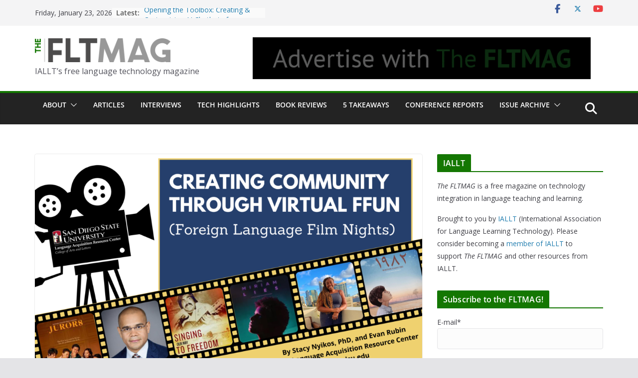

--- FILE ---
content_type: text/html; charset=UTF-8
request_url: https://fltmag.com/creating-community-foreign-language-film-nights/
body_size: 23509
content:
		<!doctype html>
		<html lang="en">
		
<head>

			<meta charset="UTF-8"/>
		<meta name="viewport" content="width=device-width, initial-scale=1">
		<link rel="profile" href="https://gmpg.org/xfn/11"/>
		
	<meta name='robots' content='index, follow, max-image-preview:large, max-snippet:-1, max-video-preview:-1' />

	<!-- This site is optimized with the Yoast SEO plugin v26.7 - https://yoast.com/wordpress/plugins/seo/ -->
	<title>Creating Community through Virtual FFuN (Foreign Language Film Nights) - The FLTMAG</title>
	<link rel="canonical" href="https://fltmag.com/creating-community-foreign-language-film-nights/" />
	<meta property="og:locale" content="en_US" />
	<meta property="og:type" content="article" />
	<meta property="og:title" content="Creating Community through Virtual FFuN (Foreign Language Film Nights) - The FLTMAG" />
	<meta property="og:description" content="By Stacy Nyikos, PhD, and Evan Rubin SDSU Language Acquisition Resource Center   DOI: https://www.doi.org/10.69732/ZQWS2503 The Foreign Language Film Night (FFuN) series at San Diego State University’s Language Acquisition Resource Center (SDSU-LARC) began as an in-person movie night in Fall" />
	<meta property="og:url" content="https://fltmag.com/creating-community-foreign-language-film-nights/" />
	<meta property="og:site_name" content="The FLTMAG" />
	<meta property="article:published_time" content="2021-09-09T13:25:50+00:00" />
	<meta property="article:modified_time" content="2024-07-30T23:56:05+00:00" />
	<meta property="og:image" content="https://fltmag.com/wp-content/uploads/2021/08/FFuN-article-cover-5.png" />
	<meta property="og:image:width" content="1920" />
	<meta property="og:image:height" content="1080" />
	<meta property="og:image:type" content="image/png" />
	<meta name="author" content="Shannon Quinn" />
	<meta name="twitter:label1" content="Written by" />
	<meta name="twitter:data1" content="Shannon Quinn" />
	<meta name="twitter:label2" content="Est. reading time" />
	<meta name="twitter:data2" content="12 minutes" />
	<script type="application/ld+json" class="yoast-schema-graph">{"@context":"https://schema.org","@graph":[{"@type":"Article","@id":"https://fltmag.com/creating-community-foreign-language-film-nights/#article","isPartOf":{"@id":"https://fltmag.com/creating-community-foreign-language-film-nights/"},"author":{"name":"Shannon Quinn","@id":"https://fltmag.com/#/schema/person/50d3ef268b68f18460dc525399696392"},"headline":"Creating Community through Virtual FFuN (Foreign Language Film Nights)","datePublished":"2021-09-09T13:25:50+00:00","dateModified":"2024-07-30T23:56:05+00:00","mainEntityOfPage":{"@id":"https://fltmag.com/creating-community-foreign-language-film-nights/"},"wordCount":2460,"commentCount":1,"publisher":{"@id":"https://fltmag.com/#organization"},"image":{"@id":"https://fltmag.com/creating-community-foreign-language-film-nights/#primaryimage"},"thumbnailUrl":"https://fltmag.com/wp-content/uploads/2021/08/FFuN-article-cover-5.png","keywords":["extracurricular","film"],"articleSection":["Articles","November 2021"],"inLanguage":"en","potentialAction":[{"@type":"CommentAction","name":"Comment","target":["https://fltmag.com/creating-community-foreign-language-film-nights/#respond"]}]},{"@type":"WebPage","@id":"https://fltmag.com/creating-community-foreign-language-film-nights/","url":"https://fltmag.com/creating-community-foreign-language-film-nights/","name":"Creating Community through Virtual FFuN (Foreign Language Film Nights) - The FLTMAG","isPartOf":{"@id":"https://fltmag.com/#website"},"primaryImageOfPage":{"@id":"https://fltmag.com/creating-community-foreign-language-film-nights/#primaryimage"},"image":{"@id":"https://fltmag.com/creating-community-foreign-language-film-nights/#primaryimage"},"thumbnailUrl":"https://fltmag.com/wp-content/uploads/2021/08/FFuN-article-cover-5.png","datePublished":"2021-09-09T13:25:50+00:00","dateModified":"2024-07-30T23:56:05+00:00","breadcrumb":{"@id":"https://fltmag.com/creating-community-foreign-language-film-nights/#breadcrumb"},"inLanguage":"en","potentialAction":[{"@type":"ReadAction","target":["https://fltmag.com/creating-community-foreign-language-film-nights/"]}]},{"@type":"ImageObject","inLanguage":"en","@id":"https://fltmag.com/creating-community-foreign-language-film-nights/#primaryimage","url":"https://fltmag.com/wp-content/uploads/2021/08/FFuN-article-cover-5.png","contentUrl":"https://fltmag.com/wp-content/uploads/2021/08/FFuN-article-cover-5.png","width":1920,"height":1080,"caption":"San Diego State University - Creating Community Through Virtual FFUN (Foreign Language Film Nights) - camera with film posters"},{"@type":"BreadcrumbList","@id":"https://fltmag.com/creating-community-foreign-language-film-nights/#breadcrumb","itemListElement":[{"@type":"ListItem","position":1,"name":"Home","item":"https://fltmag.com/"},{"@type":"ListItem","position":2,"name":"Creating Community through Virtual FFuN (Foreign Language Film Nights)"}]},{"@type":"WebSite","@id":"https://fltmag.com/#website","url":"https://fltmag.com/","name":"The FLTMAG","description":"IALLT's free language technology magazine","publisher":{"@id":"https://fltmag.com/#organization"},"potentialAction":[{"@type":"SearchAction","target":{"@type":"EntryPoint","urlTemplate":"https://fltmag.com/?s={search_term_string}"},"query-input":{"@type":"PropertyValueSpecification","valueRequired":true,"valueName":"search_term_string"}}],"inLanguage":"en"},{"@type":"Organization","@id":"https://fltmag.com/#organization","name":"FLTMAG (IALLT)","url":"https://fltmag.com/","logo":{"@type":"ImageObject","inLanguage":"en","@id":"https://fltmag.com/#/schema/logo/image/","url":"https://fltmag.com/wp-content/uploads/2022/01/cropped-cropped-FLTMAG-Logo-Final-6e.png","contentUrl":"https://fltmag.com/wp-content/uploads/2022/01/cropped-cropped-FLTMAG-Logo-Final-6e.png","width":600,"height":106,"caption":"FLTMAG (IALLT)"},"image":{"@id":"https://fltmag.com/#/schema/logo/image/"}},{"@type":"Person","@id":"https://fltmag.com/#/schema/person/50d3ef268b68f18460dc525399696392","name":"Shannon Quinn","image":{"@type":"ImageObject","inLanguage":"en","@id":"https://fltmag.com/#/schema/person/image/","url":"https://secure.gravatar.com/avatar/a8ef5d47b3a15e0d0aa9ebcb108e0628ce67b7c16e84166191f3ef1e411baf51?s=96&d=mm&r=g","contentUrl":"https://secure.gravatar.com/avatar/a8ef5d47b3a15e0d0aa9ebcb108e0628ce67b7c16e84166191f3ef1e411baf51?s=96&d=mm&r=g","caption":"Shannon Quinn"},"url":false}]}</script>
	<!-- / Yoast SEO plugin. -->


<link rel='dns-prefetch' href='//fonts.googleapis.com' />
<link rel="alternate" type="application/rss+xml" title="The FLTMAG &raquo; Feed" href="https://fltmag.com/feed/" />
<link rel="alternate" type="application/rss+xml" title="The FLTMAG &raquo; Comments Feed" href="https://fltmag.com/comments/feed/" />
<link rel="alternate" type="application/rss+xml" title="The FLTMAG &raquo; Creating Community through Virtual FFuN (Foreign Language Film Nights) Comments Feed" href="https://fltmag.com/creating-community-foreign-language-film-nights/feed/" />
<link rel="alternate" title="oEmbed (JSON)" type="application/json+oembed" href="https://fltmag.com/wp-json/oembed/1.0/embed?url=https%3A%2F%2Ffltmag.com%2Fcreating-community-foreign-language-film-nights%2F" />
<link rel="alternate" title="oEmbed (XML)" type="text/xml+oembed" href="https://fltmag.com/wp-json/oembed/1.0/embed?url=https%3A%2F%2Ffltmag.com%2Fcreating-community-foreign-language-film-nights%2F&#038;format=xml" />
<style id='wp-img-auto-sizes-contain-inline-css' type='text/css'>
img:is([sizes=auto i],[sizes^="auto," i]){contain-intrinsic-size:3000px 1500px}
/*# sourceURL=wp-img-auto-sizes-contain-inline-css */
</style>
<style id='wp-emoji-styles-inline-css' type='text/css'>

	img.wp-smiley, img.emoji {
		display: inline !important;
		border: none !important;
		box-shadow: none !important;
		height: 1em !important;
		width: 1em !important;
		margin: 0 0.07em !important;
		vertical-align: -0.1em !important;
		background: none !important;
		padding: 0 !important;
	}
/*# sourceURL=wp-emoji-styles-inline-css */
</style>
<style id='wp-block-library-inline-css' type='text/css'>
:root{--wp-block-synced-color:#7a00df;--wp-block-synced-color--rgb:122,0,223;--wp-bound-block-color:var(--wp-block-synced-color);--wp-editor-canvas-background:#ddd;--wp-admin-theme-color:#007cba;--wp-admin-theme-color--rgb:0,124,186;--wp-admin-theme-color-darker-10:#006ba1;--wp-admin-theme-color-darker-10--rgb:0,107,160.5;--wp-admin-theme-color-darker-20:#005a87;--wp-admin-theme-color-darker-20--rgb:0,90,135;--wp-admin-border-width-focus:2px}@media (min-resolution:192dpi){:root{--wp-admin-border-width-focus:1.5px}}.wp-element-button{cursor:pointer}:root .has-very-light-gray-background-color{background-color:#eee}:root .has-very-dark-gray-background-color{background-color:#313131}:root .has-very-light-gray-color{color:#eee}:root .has-very-dark-gray-color{color:#313131}:root .has-vivid-green-cyan-to-vivid-cyan-blue-gradient-background{background:linear-gradient(135deg,#00d084,#0693e3)}:root .has-purple-crush-gradient-background{background:linear-gradient(135deg,#34e2e4,#4721fb 50%,#ab1dfe)}:root .has-hazy-dawn-gradient-background{background:linear-gradient(135deg,#faaca8,#dad0ec)}:root .has-subdued-olive-gradient-background{background:linear-gradient(135deg,#fafae1,#67a671)}:root .has-atomic-cream-gradient-background{background:linear-gradient(135deg,#fdd79a,#004a59)}:root .has-nightshade-gradient-background{background:linear-gradient(135deg,#330968,#31cdcf)}:root .has-midnight-gradient-background{background:linear-gradient(135deg,#020381,#2874fc)}:root{--wp--preset--font-size--normal:16px;--wp--preset--font-size--huge:42px}.has-regular-font-size{font-size:1em}.has-larger-font-size{font-size:2.625em}.has-normal-font-size{font-size:var(--wp--preset--font-size--normal)}.has-huge-font-size{font-size:var(--wp--preset--font-size--huge)}.has-text-align-center{text-align:center}.has-text-align-left{text-align:left}.has-text-align-right{text-align:right}.has-fit-text{white-space:nowrap!important}#end-resizable-editor-section{display:none}.aligncenter{clear:both}.items-justified-left{justify-content:flex-start}.items-justified-center{justify-content:center}.items-justified-right{justify-content:flex-end}.items-justified-space-between{justify-content:space-between}.screen-reader-text{border:0;clip-path:inset(50%);height:1px;margin:-1px;overflow:hidden;padding:0;position:absolute;width:1px;word-wrap:normal!important}.screen-reader-text:focus{background-color:#ddd;clip-path:none;color:#444;display:block;font-size:1em;height:auto;left:5px;line-height:normal;padding:15px 23px 14px;text-decoration:none;top:5px;width:auto;z-index:100000}html :where(.has-border-color){border-style:solid}html :where([style*=border-top-color]){border-top-style:solid}html :where([style*=border-right-color]){border-right-style:solid}html :where([style*=border-bottom-color]){border-bottom-style:solid}html :where([style*=border-left-color]){border-left-style:solid}html :where([style*=border-width]){border-style:solid}html :where([style*=border-top-width]){border-top-style:solid}html :where([style*=border-right-width]){border-right-style:solid}html :where([style*=border-bottom-width]){border-bottom-style:solid}html :where([style*=border-left-width]){border-left-style:solid}html :where(img[class*=wp-image-]){height:auto;max-width:100%}:where(figure){margin:0 0 1em}html :where(.is-position-sticky){--wp-admin--admin-bar--position-offset:var(--wp-admin--admin-bar--height,0px)}@media screen and (max-width:600px){html :where(.is-position-sticky){--wp-admin--admin-bar--position-offset:0px}}

/*# sourceURL=wp-block-library-inline-css */
</style><style id='global-styles-inline-css' type='text/css'>
:root{--wp--preset--aspect-ratio--square: 1;--wp--preset--aspect-ratio--4-3: 4/3;--wp--preset--aspect-ratio--3-4: 3/4;--wp--preset--aspect-ratio--3-2: 3/2;--wp--preset--aspect-ratio--2-3: 2/3;--wp--preset--aspect-ratio--16-9: 16/9;--wp--preset--aspect-ratio--9-16: 9/16;--wp--preset--color--black: #000000;--wp--preset--color--cyan-bluish-gray: #abb8c3;--wp--preset--color--white: #ffffff;--wp--preset--color--pale-pink: #f78da7;--wp--preset--color--vivid-red: #cf2e2e;--wp--preset--color--luminous-vivid-orange: #ff6900;--wp--preset--color--luminous-vivid-amber: #fcb900;--wp--preset--color--light-green-cyan: #7bdcb5;--wp--preset--color--vivid-green-cyan: #00d084;--wp--preset--color--pale-cyan-blue: #8ed1fc;--wp--preset--color--vivid-cyan-blue: #0693e3;--wp--preset--color--vivid-purple: #9b51e0;--wp--preset--gradient--vivid-cyan-blue-to-vivid-purple: linear-gradient(135deg,rgb(6,147,227) 0%,rgb(155,81,224) 100%);--wp--preset--gradient--light-green-cyan-to-vivid-green-cyan: linear-gradient(135deg,rgb(122,220,180) 0%,rgb(0,208,130) 100%);--wp--preset--gradient--luminous-vivid-amber-to-luminous-vivid-orange: linear-gradient(135deg,rgb(252,185,0) 0%,rgb(255,105,0) 100%);--wp--preset--gradient--luminous-vivid-orange-to-vivid-red: linear-gradient(135deg,rgb(255,105,0) 0%,rgb(207,46,46) 100%);--wp--preset--gradient--very-light-gray-to-cyan-bluish-gray: linear-gradient(135deg,rgb(238,238,238) 0%,rgb(169,184,195) 100%);--wp--preset--gradient--cool-to-warm-spectrum: linear-gradient(135deg,rgb(74,234,220) 0%,rgb(151,120,209) 20%,rgb(207,42,186) 40%,rgb(238,44,130) 60%,rgb(251,105,98) 80%,rgb(254,248,76) 100%);--wp--preset--gradient--blush-light-purple: linear-gradient(135deg,rgb(255,206,236) 0%,rgb(152,150,240) 100%);--wp--preset--gradient--blush-bordeaux: linear-gradient(135deg,rgb(254,205,165) 0%,rgb(254,45,45) 50%,rgb(107,0,62) 100%);--wp--preset--gradient--luminous-dusk: linear-gradient(135deg,rgb(255,203,112) 0%,rgb(199,81,192) 50%,rgb(65,88,208) 100%);--wp--preset--gradient--pale-ocean: linear-gradient(135deg,rgb(255,245,203) 0%,rgb(182,227,212) 50%,rgb(51,167,181) 100%);--wp--preset--gradient--electric-grass: linear-gradient(135deg,rgb(202,248,128) 0%,rgb(113,206,126) 100%);--wp--preset--gradient--midnight: linear-gradient(135deg,rgb(2,3,129) 0%,rgb(40,116,252) 100%);--wp--preset--font-size--small: 13px;--wp--preset--font-size--medium: 20px;--wp--preset--font-size--large: 36px;--wp--preset--font-size--x-large: 42px;--wp--preset--spacing--20: 0.44rem;--wp--preset--spacing--30: 0.67rem;--wp--preset--spacing--40: 1rem;--wp--preset--spacing--50: 1.5rem;--wp--preset--spacing--60: 2.25rem;--wp--preset--spacing--70: 3.38rem;--wp--preset--spacing--80: 5.06rem;--wp--preset--shadow--natural: 6px 6px 9px rgba(0, 0, 0, 0.2);--wp--preset--shadow--deep: 12px 12px 50px rgba(0, 0, 0, 0.4);--wp--preset--shadow--sharp: 6px 6px 0px rgba(0, 0, 0, 0.2);--wp--preset--shadow--outlined: 6px 6px 0px -3px rgb(255, 255, 255), 6px 6px rgb(0, 0, 0);--wp--preset--shadow--crisp: 6px 6px 0px rgb(0, 0, 0);}:where(body) { margin: 0; }.wp-site-blocks > .alignleft { float: left; margin-right: 2em; }.wp-site-blocks > .alignright { float: right; margin-left: 2em; }.wp-site-blocks > .aligncenter { justify-content: center; margin-left: auto; margin-right: auto; }:where(.wp-site-blocks) > * { margin-block-start: 24px; margin-block-end: 0; }:where(.wp-site-blocks) > :first-child { margin-block-start: 0; }:where(.wp-site-blocks) > :last-child { margin-block-end: 0; }:root { --wp--style--block-gap: 24px; }:root :where(.is-layout-flow) > :first-child{margin-block-start: 0;}:root :where(.is-layout-flow) > :last-child{margin-block-end: 0;}:root :where(.is-layout-flow) > *{margin-block-start: 24px;margin-block-end: 0;}:root :where(.is-layout-constrained) > :first-child{margin-block-start: 0;}:root :where(.is-layout-constrained) > :last-child{margin-block-end: 0;}:root :where(.is-layout-constrained) > *{margin-block-start: 24px;margin-block-end: 0;}:root :where(.is-layout-flex){gap: 24px;}:root :where(.is-layout-grid){gap: 24px;}.is-layout-flow > .alignleft{float: left;margin-inline-start: 0;margin-inline-end: 2em;}.is-layout-flow > .alignright{float: right;margin-inline-start: 2em;margin-inline-end: 0;}.is-layout-flow > .aligncenter{margin-left: auto !important;margin-right: auto !important;}.is-layout-constrained > .alignleft{float: left;margin-inline-start: 0;margin-inline-end: 2em;}.is-layout-constrained > .alignright{float: right;margin-inline-start: 2em;margin-inline-end: 0;}.is-layout-constrained > .aligncenter{margin-left: auto !important;margin-right: auto !important;}.is-layout-constrained > :where(:not(.alignleft):not(.alignright):not(.alignfull)){margin-left: auto !important;margin-right: auto !important;}body .is-layout-flex{display: flex;}.is-layout-flex{flex-wrap: wrap;align-items: center;}.is-layout-flex > :is(*, div){margin: 0;}body .is-layout-grid{display: grid;}.is-layout-grid > :is(*, div){margin: 0;}body{padding-top: 0px;padding-right: 0px;padding-bottom: 0px;padding-left: 0px;}a:where(:not(.wp-element-button)){text-decoration: underline;}:root :where(.wp-element-button, .wp-block-button__link){background-color: #32373c;border-width: 0;color: #fff;font-family: inherit;font-size: inherit;font-style: inherit;font-weight: inherit;letter-spacing: inherit;line-height: inherit;padding-top: calc(0.667em + 2px);padding-right: calc(1.333em + 2px);padding-bottom: calc(0.667em + 2px);padding-left: calc(1.333em + 2px);text-decoration: none;text-transform: inherit;}.has-black-color{color: var(--wp--preset--color--black) !important;}.has-cyan-bluish-gray-color{color: var(--wp--preset--color--cyan-bluish-gray) !important;}.has-white-color{color: var(--wp--preset--color--white) !important;}.has-pale-pink-color{color: var(--wp--preset--color--pale-pink) !important;}.has-vivid-red-color{color: var(--wp--preset--color--vivid-red) !important;}.has-luminous-vivid-orange-color{color: var(--wp--preset--color--luminous-vivid-orange) !important;}.has-luminous-vivid-amber-color{color: var(--wp--preset--color--luminous-vivid-amber) !important;}.has-light-green-cyan-color{color: var(--wp--preset--color--light-green-cyan) !important;}.has-vivid-green-cyan-color{color: var(--wp--preset--color--vivid-green-cyan) !important;}.has-pale-cyan-blue-color{color: var(--wp--preset--color--pale-cyan-blue) !important;}.has-vivid-cyan-blue-color{color: var(--wp--preset--color--vivid-cyan-blue) !important;}.has-vivid-purple-color{color: var(--wp--preset--color--vivid-purple) !important;}.has-black-background-color{background-color: var(--wp--preset--color--black) !important;}.has-cyan-bluish-gray-background-color{background-color: var(--wp--preset--color--cyan-bluish-gray) !important;}.has-white-background-color{background-color: var(--wp--preset--color--white) !important;}.has-pale-pink-background-color{background-color: var(--wp--preset--color--pale-pink) !important;}.has-vivid-red-background-color{background-color: var(--wp--preset--color--vivid-red) !important;}.has-luminous-vivid-orange-background-color{background-color: var(--wp--preset--color--luminous-vivid-orange) !important;}.has-luminous-vivid-amber-background-color{background-color: var(--wp--preset--color--luminous-vivid-amber) !important;}.has-light-green-cyan-background-color{background-color: var(--wp--preset--color--light-green-cyan) !important;}.has-vivid-green-cyan-background-color{background-color: var(--wp--preset--color--vivid-green-cyan) !important;}.has-pale-cyan-blue-background-color{background-color: var(--wp--preset--color--pale-cyan-blue) !important;}.has-vivid-cyan-blue-background-color{background-color: var(--wp--preset--color--vivid-cyan-blue) !important;}.has-vivid-purple-background-color{background-color: var(--wp--preset--color--vivid-purple) !important;}.has-black-border-color{border-color: var(--wp--preset--color--black) !important;}.has-cyan-bluish-gray-border-color{border-color: var(--wp--preset--color--cyan-bluish-gray) !important;}.has-white-border-color{border-color: var(--wp--preset--color--white) !important;}.has-pale-pink-border-color{border-color: var(--wp--preset--color--pale-pink) !important;}.has-vivid-red-border-color{border-color: var(--wp--preset--color--vivid-red) !important;}.has-luminous-vivid-orange-border-color{border-color: var(--wp--preset--color--luminous-vivid-orange) !important;}.has-luminous-vivid-amber-border-color{border-color: var(--wp--preset--color--luminous-vivid-amber) !important;}.has-light-green-cyan-border-color{border-color: var(--wp--preset--color--light-green-cyan) !important;}.has-vivid-green-cyan-border-color{border-color: var(--wp--preset--color--vivid-green-cyan) !important;}.has-pale-cyan-blue-border-color{border-color: var(--wp--preset--color--pale-cyan-blue) !important;}.has-vivid-cyan-blue-border-color{border-color: var(--wp--preset--color--vivid-cyan-blue) !important;}.has-vivid-purple-border-color{border-color: var(--wp--preset--color--vivid-purple) !important;}.has-vivid-cyan-blue-to-vivid-purple-gradient-background{background: var(--wp--preset--gradient--vivid-cyan-blue-to-vivid-purple) !important;}.has-light-green-cyan-to-vivid-green-cyan-gradient-background{background: var(--wp--preset--gradient--light-green-cyan-to-vivid-green-cyan) !important;}.has-luminous-vivid-amber-to-luminous-vivid-orange-gradient-background{background: var(--wp--preset--gradient--luminous-vivid-amber-to-luminous-vivid-orange) !important;}.has-luminous-vivid-orange-to-vivid-red-gradient-background{background: var(--wp--preset--gradient--luminous-vivid-orange-to-vivid-red) !important;}.has-very-light-gray-to-cyan-bluish-gray-gradient-background{background: var(--wp--preset--gradient--very-light-gray-to-cyan-bluish-gray) !important;}.has-cool-to-warm-spectrum-gradient-background{background: var(--wp--preset--gradient--cool-to-warm-spectrum) !important;}.has-blush-light-purple-gradient-background{background: var(--wp--preset--gradient--blush-light-purple) !important;}.has-blush-bordeaux-gradient-background{background: var(--wp--preset--gradient--blush-bordeaux) !important;}.has-luminous-dusk-gradient-background{background: var(--wp--preset--gradient--luminous-dusk) !important;}.has-pale-ocean-gradient-background{background: var(--wp--preset--gradient--pale-ocean) !important;}.has-electric-grass-gradient-background{background: var(--wp--preset--gradient--electric-grass) !important;}.has-midnight-gradient-background{background: var(--wp--preset--gradient--midnight) !important;}.has-small-font-size{font-size: var(--wp--preset--font-size--small) !important;}.has-medium-font-size{font-size: var(--wp--preset--font-size--medium) !important;}.has-large-font-size{font-size: var(--wp--preset--font-size--large) !important;}.has-x-large-font-size{font-size: var(--wp--preset--font-size--x-large) !important;}
/*# sourceURL=global-styles-inline-css */
</style>

<link rel='stylesheet' id='email-subscribers-css' href='https://fltmag.com/wp-content/plugins/email-subscribers/lite/public/css/email-subscribers-public.css?ver=5.9.14' type='text/css' media='all' />
<link rel='stylesheet' id='h5p-plugin-styles-css' href='https://fltmag.com/wp-content/plugins/h5p/h5p-php-library/styles/h5p.css?ver=1.16.2' type='text/css' media='all' />
<link rel='stylesheet' id='colormag_style-css' href='https://fltmag.com/wp-content/themes/colormag-pro/style.css?ver=5.0.29' type='text/css' media='all' />
<style id='colormag_style-inline-css' type='text/css'>
.colormag-button,
			blockquote, button,
			input[type=reset],
			input[type=button],
			input[type=submit],
			.cm-home-icon.front_page_on,
			.cm-post-categories a,
			.cm-primary-nav ul li ul li:hover,
			.cm-primary-nav ul li.current-menu-item,
			.cm-primary-nav ul li.current_page_ancestor,
			.cm-primary-nav ul li.current-menu-ancestor,
			.cm-primary-nav ul li.current_page_item,
			.cm-primary-nav ul li:hover,
			.cm-primary-nav ul li.focus,
			.cm-mobile-nav li a:hover,
			.colormag-header-clean #cm-primary-nav .cm-menu-toggle:hover,
			.cm-header .cm-mobile-nav li:hover,
			.cm-header .cm-mobile-nav li.current-page-ancestor,
			.cm-header .cm-mobile-nav li.current-menu-ancestor,
			.cm-header .cm-mobile-nav li.current-page-item,
			.cm-header .cm-mobile-nav li.current-menu-item,
			.cm-primary-nav ul li.focus > a,
			.cm-layout-2 .cm-primary-nav ul ul.sub-menu li.focus > a,
			.cm-mobile-nav .current-menu-item>a, .cm-mobile-nav .current_page_item>a,
			.colormag-header-clean .cm-mobile-nav li:hover > a,
			.colormag-header-clean .cm-mobile-nav li.current-page-ancestor > a,
			.colormag-header-clean .cm-mobile-nav li.current-menu-ancestor > a,
			.colormag-header-clean .cm-mobile-nav li.current-page-item > a,
			.colormag-header-clean .cm-mobile-nav li.current-menu-item > a,
			.fa.search-top:hover,
			.widget_call_to_action .btn--primary,
			.colormag-footer--classic .cm-footer-cols .cm-row .cm-widget-title span::before,
			.colormag-footer--classic-bordered .cm-footer-cols .cm-row .cm-widget-title span::before,
			.cm-featured-posts .cm-widget-title span,
			.cm-featured-category-slider-widget .cm-slide-content .cm-entry-header-meta .cm-post-categories a,
			.cm-highlighted-posts .cm-post-content .cm-entry-header-meta .cm-post-categories a,
			.cm-category-slide-next, .cm-category-slide-prev, .slide-next,
			.slide-prev, .cm-tabbed-widget ul li, .cm-posts .wp-pagenavi .current,
			.cm-posts .wp-pagenavi a:hover, .cm-secondary .cm-widget-title span,
			.cm-posts .post .cm-post-content .cm-entry-header-meta .cm-post-categories a,
			.cm-page-header .cm-page-title span, .entry-meta .post-format i,
			.format-link, .cm-entry-button, .infinite-scroll .tg-infinite-scroll,
			.no-more-post-text, .pagination span,
			.cm-footer-cols .cm-row .cm-widget-title span,
			.advertisement_above_footer .cm-widget-title span,
			.error, .cm-primary .cm-widget-title span,
			.related-posts-wrapper.style-three .cm-post-content .cm-entry-title a:hover:before,
			.cm-slider-area .cm-widget-title span,
			.cm-beside-slider-widget .cm-widget-title span,
			.top-full-width-sidebar .cm-widget-title span,
			.wp-block-quote, .wp-block-quote.is-style-large,
			.wp-block-quote.has-text-align-right,
			.page-numbers .current, .search-wrap button,
			.cm-error-404 .cm-btn, .widget .wp-block-heading, .wp-block-search button,
			.widget a::before, .cm-post-date a::before,
			.byline a::before,
			.colormag-footer--classic-bordered .cm-widget-title::before,
			.wp-block-button__link,
			#cm-tertiary .cm-widget-title span,
			.link-pagination .post-page-numbers.current,
			.wp-block-query-pagination-numbers .page-numbers.current,
			.wp-element-button,
			.wp-block-button .wp-block-button__link,
			.wp-element-button,
			.cm-layout-2 .cm-primary-nav ul ul.sub-menu li:hover,
			.cm-layout-2 .cm-primary-nav ul ul.sub-menu li.current-menu-ancestor,
			.cm-layout-2 .cm-primary-nav ul ul.sub-menu li.current-menu-item,
			.cm-layout-2 .cm-primary-nav ul ul.sub-menu li.focus,
			.cm-primary-nav .cm-random-post a:hover,
			.cm-primary-nav .cm-home-icon a:hover,
			.tg-infinite-pagination .tg-load-more,
			.comment .comment-author-link .post-author,
			.cm-footer-builder .cm-widget-title span,
			.wp-block-search .wp-element-button:hover{background-color:#147702;}a,
			.cm-layout-2 #cm-primary-nav .fa.search-top:hover,
			.cm-layout-2 #cm-primary-nav.cm-mobile-nav .cm-random-post a:hover .fa-random,
			.cm-layout-2 #cm-primary-nav.cm-primary-nav .cm-random-post a:hover .fa-random,
			.cm-layout-2 .breaking-news .newsticker a:hover,
			.cm-layout-2 .cm-primary-nav ul li.current-menu-item > a,
			.cm-layout-2 .cm-primary-nav ul li.current_page_item > a,
			.cm-layout-2 .cm-primary-nav ul li:hover > a,
			.cm-layout-2 .cm-primary-nav ul li.focus > a
			.dark-skin .cm-layout-2-style-1 #cm-primary-nav.cm-primary-nav .cm-home-icon:hover .fa,
			.byline a:hover, .comments a:hover, .cm-edit-link a:hover, .cm-post-date a:hover,
			.social-links:not(.cm-header-actions .social-links) i.fa:hover, .cm-tag-links a:hover,
			.colormag-header-clean .social-links li:hover i.fa, .cm-layout-2-style-1 .social-links li:hover i.fa,
			.colormag-header-clean .breaking-news .newsticker a:hover, .widget_featured_posts .article-content .cm-entry-title a:hover,
			.widget_featured_slider .slide-content .cm-below-entry-meta .byline a:hover,
			.widget_featured_slider .slide-content .cm-below-entry-meta .comments a:hover,
			.widget_featured_slider .slide-content .cm-below-entry-meta .cm-post-date a:hover,
			.widget_featured_slider .slide-content .cm-entry-title a:hover,
			.widget_block_picture_news.widget_featured_posts .article-content .cm-entry-title a:hover,
			.widget_highlighted_posts .article-content .cm-below-entry-meta .byline a:hover,
			.widget_highlighted_posts .article-content .cm-below-entry-meta .comments a:hover,
			.widget_highlighted_posts .article-content .cm-below-entry-meta .cm-post-date a:hover,
			.widget_highlighted_posts .article-content .cm-entry-title a:hover, i.fa-arrow-up, i.fa-arrow-down,
			.cm-site-title a, #content .post .article-content .cm-entry-title a:hover, .entry-meta .byline i,
			.entry-meta .cat-links i, .entry-meta a, .post .cm-entry-title a:hover, .search .cm-entry-title a:hover,
			.entry-meta .comments-link a:hover, .entry-meta .cm-edit-link a:hover, .entry-meta .cm-post-date a:hover,
			.entry-meta .cm-tag-links a:hover, .single #content .tags a:hover, .count, .next a:hover, .previous a:hover,
			.related-posts-main-title .fa, .single-related-posts .article-content .cm-entry-title a:hover,
			.pagination a span:hover,
			#content .comments-area a.comment-cm-edit-link:hover, #content .comments-area a.comment-permalink:hover,
			#content .comments-area article header cite a:hover, .comments-area .comment-author-link a:hover,
			.comment .comment-reply-link:hover,
			.nav-next a, .nav-previous a,
			#cm-footer .cm-footer-menu ul li a:hover,
			.cm-footer-cols .cm-row a:hover, a#scroll-up i, .related-posts-wrapper-flyout .cm-entry-title a:hover,
			.human-diff-time .human-diff-time-display:hover,
			.cm-layout-2-style-1 #cm-primary-nav .fa:hover,
			.cm-footer-bar a,
			.cm-post-date a:hover,
			.cm-author a:hover,
			.cm-comments-link a:hover,
			.cm-tag-links a:hover,
			.cm-edit-link a:hover,
			.cm-footer-bar .copyright a,
			.cm-featured-posts .cm-entry-title a:hover,
            .cm-featured-posts--style-5.cm-featured-posts .cm-post-title-below-image .cm-post .cm-post-content .cm-entry-title a:hover,
			.cm-posts .post .cm-post-content .cm-entry-title a:hover,
			.cm-posts .post .single-title-above .cm-entry-title a:hover,
			.cm-layout-2 .cm-primary-nav ul li:hover > a,
			.cm-layout-2 #cm-primary-nav .fa:hover,
			.cm-entry-title a:hover,
			button:hover, input[type="button"]:hover,
			input[type="reset"]:hover,
			input[type="submit"]:hover,
			.wp-block-button .wp-block-button__link:hover,
			.cm-button:hover,
			.wp-element-button:hover,
			li.product .added_to_cart:hover,
			.comments-area .comment-permalink:hover{color:#147702;}#cm-primary-nav,
			.cm-contained .cm-header-2 .cm-row, .cm-header-builder.cm-full-width .cm-main-header .cm-header-bottom-row{border-top-color:#147702;}.cm-layout-2 #cm-primary-nav,
			.cm-layout-2 .cm-primary-nav ul ul.sub-menu li:hover,
			.cm-layout-2 .cm-primary-nav ul > li:hover > a,
			.cm-layout-2 .cm-primary-nav ul > li.current-menu-item > a,
			.cm-layout-2 .cm-primary-nav ul > li.current-menu-ancestor > a,
			.cm-layout-2 .cm-primary-nav ul ul.sub-menu li.current-menu-ancestor,
			.cm-layout-2 .cm-primary-nav ul ul.sub-menu li.current-menu-item,
			.cm-layout-2 .cm-primary-nav ul ul.sub-menu li.focus,
			cm-layout-2 .cm-primary-nav ul ul.sub-menu li.current-menu-ancestor,
			cm-layout-2 .cm-primary-nav ul ul.sub-menu li.current-menu-item,
			cm-layout-2 #cm-primary-nav .cm-menu-toggle:hover,
			cm-layout-2 #cm-primary-nav.cm-mobile-nav .cm-menu-toggle,
			cm-layout-2 .cm-primary-nav ul > li:hover > a,
			cm-layout-2 .cm-primary-nav ul > li.current-menu-item > a,
			cm-layout-2 .cm-primary-nav ul > li.current-menu-ancestor > a,
			.cm-layout-2 .cm-primary-nav ul li.focus > a, .pagination a span:hover,
			.cm-error-404 .cm-btn,
			.single-post .cm-post-categories a::after,
			.widget .block-title,
			.cm-layout-2 .cm-primary-nav ul li.focus > a,
			button,
			input[type="button"],
			input[type="reset"],
			input[type="submit"],
			.wp-block-button .wp-block-button__link,
			.cm-button,
			.wp-element-button,
			li.product .added_to_cart{border-color:#147702;}.cm-secondary .cm-widget-title,
			#cm-tertiary .cm-widget-title,
			.widget_featured_posts .widget-title,
			#secondary .widget-title,
			#cm-tertiary .widget-title,
			.cm-page-header .cm-page-title,
			.cm-footer-cols .cm-row .widget-title,
			.advertisement_above_footer .widget-title,
			#primary .widget-title,
			.widget_slider_area .widget-title,
			.widget_beside_slider .widget-title,
			.top-full-width-sidebar .widget-title,
			.cm-footer-cols .cm-row .cm-widget-title,
			.cm-footer-bar .copyright a,
			.cm-layout-2.cm-layout-2-style-2 #cm-primary-nav,
			.cm-layout-2 .cm-primary-nav ul > li:hover > a,
			.cm-footer-builder .cm-widget-title,
			.cm-layout-2 .cm-primary-nav ul > li.current-menu-item > a{border-bottom-color:#147702;}@media screen and (min-width: 992px) {.cm-primary{width:70%;}}.cm-site-branding img{height:48px;}#cm-primary-nav, .colormag-header-clean #cm-primary-nav .cm-row, .colormag-header-clean--full-width #cm-primary-nav, .cm-header .cm-main-header .cm-primary-nav .cm-row, .cm-home-icon.front_page_on{background-color:#232323;}.cm-header .cm-menu-toggle svg,
			.cm-header .cm-menu-toggle svg{fill:#fff;}.post .cm-entry-title,
			.cm-posts .post .cm-post-content .cm-entry-title a,
			.cm-posts .post .single-title-above .cm-entry-title a{color:var(--colormag-color-7);}.type-page .cm-entry-title,
			.type-page .cm-entry-title a{color:var(--colormag-color-7);}.cm-post-date a,
			.human-diff-time .human-diff-time-display,
			.cm-total-views,
			.cm-author a,
			cm-post-views,
			.total-views,
			.cm-edit-link a,
			.cm-comments-link a,
			.cm-reading-time,
			.dark-skin .cm-post-date a,
			.dark-skin .cm-author a,
			.dark-skin .cm-comments-link a,
			.dark-skin .cm-posts .post .cm-post-content .cm-below-entry-meta .cm-post-views span,
			.cm-footer-cols .cm-reading-time{color:#71717A;}.cm-content{background-color:#ffffff;}body{background-color:;}h1{font-family:Open Sans;font-size:34px;}h2{font-family:Open Sans;font-size:30px;}.nav-links .page-numbers{justify-content:flex-start;}.colormag-button,
			blockquote, button,
			input[type=reset],
			input[type=button],
			input[type=submit],
			.cm-home-icon.front_page_on,
			.cm-post-categories a,
			.cm-primary-nav ul li ul li:hover,
			.cm-primary-nav ul li.current-menu-item,
			.cm-primary-nav ul li.current_page_ancestor,
			.cm-primary-nav ul li.current-menu-ancestor,
			.cm-primary-nav ul li.current_page_item,
			.cm-primary-nav ul li:hover,
			.cm-primary-nav ul li.focus,
			.cm-mobile-nav li a:hover,
			.colormag-header-clean #cm-primary-nav .cm-menu-toggle:hover,
			.cm-header .cm-mobile-nav li:hover,
			.cm-header .cm-mobile-nav li.current-page-ancestor,
			.cm-header .cm-mobile-nav li.current-menu-ancestor,
			.cm-header .cm-mobile-nav li.current-page-item,
			.cm-header .cm-mobile-nav li.current-menu-item,
			.cm-primary-nav ul li.focus > a,
			.cm-layout-2 .cm-primary-nav ul ul.sub-menu li.focus > a,
			.cm-mobile-nav .current-menu-item>a, .cm-mobile-nav .current_page_item>a,
			.colormag-header-clean .cm-mobile-nav li:hover > a,
			.colormag-header-clean .cm-mobile-nav li.current-page-ancestor > a,
			.colormag-header-clean .cm-mobile-nav li.current-menu-ancestor > a,
			.colormag-header-clean .cm-mobile-nav li.current-page-item > a,
			.colormag-header-clean .cm-mobile-nav li.current-menu-item > a,
			.fa.search-top:hover,
			.widget_call_to_action .btn--primary,
			.colormag-footer--classic .cm-footer-cols .cm-row .cm-widget-title span::before,
			.colormag-footer--classic-bordered .cm-footer-cols .cm-row .cm-widget-title span::before,
			.cm-featured-posts .cm-widget-title span,
			.cm-featured-category-slider-widget .cm-slide-content .cm-entry-header-meta .cm-post-categories a,
			.cm-highlighted-posts .cm-post-content .cm-entry-header-meta .cm-post-categories a,
			.cm-category-slide-next, .cm-category-slide-prev, .slide-next,
			.slide-prev, .cm-tabbed-widget ul li, .cm-posts .wp-pagenavi .current,
			.cm-posts .wp-pagenavi a:hover, .cm-secondary .cm-widget-title span,
			.cm-posts .post .cm-post-content .cm-entry-header-meta .cm-post-categories a,
			.cm-page-header .cm-page-title span, .entry-meta .post-format i,
			.format-link, .cm-entry-button, .infinite-scroll .tg-infinite-scroll,
			.no-more-post-text, .pagination span,
			.cm-footer-cols .cm-row .cm-widget-title span,
			.advertisement_above_footer .cm-widget-title span,
			.error, .cm-primary .cm-widget-title span,
			.related-posts-wrapper.style-three .cm-post-content .cm-entry-title a:hover:before,
			.cm-slider-area .cm-widget-title span,
			.cm-beside-slider-widget .cm-widget-title span,
			.top-full-width-sidebar .cm-widget-title span,
			.wp-block-quote, .wp-block-quote.is-style-large,
			.wp-block-quote.has-text-align-right,
			.page-numbers .current, .search-wrap button,
			.cm-error-404 .cm-btn, .widget .wp-block-heading, .wp-block-search button,
			.widget a::before, .cm-post-date a::before,
			.byline a::before,
			.colormag-footer--classic-bordered .cm-widget-title::before,
			.wp-block-button__link,
			#cm-tertiary .cm-widget-title span,
			.link-pagination .post-page-numbers.current,
			.wp-block-query-pagination-numbers .page-numbers.current,
			.wp-element-button,
			.wp-block-button .wp-block-button__link,
			.wp-element-button,
			.cm-layout-2 .cm-primary-nav ul ul.sub-menu li:hover,
			.cm-layout-2 .cm-primary-nav ul ul.sub-menu li.current-menu-ancestor,
			.cm-layout-2 .cm-primary-nav ul ul.sub-menu li.current-menu-item,
			.cm-layout-2 .cm-primary-nav ul ul.sub-menu li.focus,
			.cm-primary-nav .cm-random-post a:hover,
			.cm-primary-nav .cm-home-icon a:hover,
			.tg-infinite-pagination .tg-load-more,
			.comment .comment-author-link .post-author,
			.cm-footer-builder .cm-widget-title span,
			.wp-block-search .wp-element-button:hover{background-color:#147702;}a,
			.cm-layout-2 #cm-primary-nav .fa.search-top:hover,
			.cm-layout-2 #cm-primary-nav.cm-mobile-nav .cm-random-post a:hover .fa-random,
			.cm-layout-2 #cm-primary-nav.cm-primary-nav .cm-random-post a:hover .fa-random,
			.cm-layout-2 .breaking-news .newsticker a:hover,
			.cm-layout-2 .cm-primary-nav ul li.current-menu-item > a,
			.cm-layout-2 .cm-primary-nav ul li.current_page_item > a,
			.cm-layout-2 .cm-primary-nav ul li:hover > a,
			.cm-layout-2 .cm-primary-nav ul li.focus > a
			.dark-skin .cm-layout-2-style-1 #cm-primary-nav.cm-primary-nav .cm-home-icon:hover .fa,
			.byline a:hover, .comments a:hover, .cm-edit-link a:hover, .cm-post-date a:hover,
			.social-links:not(.cm-header-actions .social-links) i.fa:hover, .cm-tag-links a:hover,
			.colormag-header-clean .social-links li:hover i.fa, .cm-layout-2-style-1 .social-links li:hover i.fa,
			.colormag-header-clean .breaking-news .newsticker a:hover, .widget_featured_posts .article-content .cm-entry-title a:hover,
			.widget_featured_slider .slide-content .cm-below-entry-meta .byline a:hover,
			.widget_featured_slider .slide-content .cm-below-entry-meta .comments a:hover,
			.widget_featured_slider .slide-content .cm-below-entry-meta .cm-post-date a:hover,
			.widget_featured_slider .slide-content .cm-entry-title a:hover,
			.widget_block_picture_news.widget_featured_posts .article-content .cm-entry-title a:hover,
			.widget_highlighted_posts .article-content .cm-below-entry-meta .byline a:hover,
			.widget_highlighted_posts .article-content .cm-below-entry-meta .comments a:hover,
			.widget_highlighted_posts .article-content .cm-below-entry-meta .cm-post-date a:hover,
			.widget_highlighted_posts .article-content .cm-entry-title a:hover, i.fa-arrow-up, i.fa-arrow-down,
			.cm-site-title a, #content .post .article-content .cm-entry-title a:hover, .entry-meta .byline i,
			.entry-meta .cat-links i, .entry-meta a, .post .cm-entry-title a:hover, .search .cm-entry-title a:hover,
			.entry-meta .comments-link a:hover, .entry-meta .cm-edit-link a:hover, .entry-meta .cm-post-date a:hover,
			.entry-meta .cm-tag-links a:hover, .single #content .tags a:hover, .count, .next a:hover, .previous a:hover,
			.related-posts-main-title .fa, .single-related-posts .article-content .cm-entry-title a:hover,
			.pagination a span:hover,
			#content .comments-area a.comment-cm-edit-link:hover, #content .comments-area a.comment-permalink:hover,
			#content .comments-area article header cite a:hover, .comments-area .comment-author-link a:hover,
			.comment .comment-reply-link:hover,
			.nav-next a, .nav-previous a,
			#cm-footer .cm-footer-menu ul li a:hover,
			.cm-footer-cols .cm-row a:hover, a#scroll-up i, .related-posts-wrapper-flyout .cm-entry-title a:hover,
			.human-diff-time .human-diff-time-display:hover,
			.cm-layout-2-style-1 #cm-primary-nav .fa:hover,
			.cm-footer-bar a,
			.cm-post-date a:hover,
			.cm-author a:hover,
			.cm-comments-link a:hover,
			.cm-tag-links a:hover,
			.cm-edit-link a:hover,
			.cm-footer-bar .copyright a,
			.cm-featured-posts .cm-entry-title a:hover,
            .cm-featured-posts--style-5.cm-featured-posts .cm-post-title-below-image .cm-post .cm-post-content .cm-entry-title a:hover,
			.cm-posts .post .cm-post-content .cm-entry-title a:hover,
			.cm-posts .post .single-title-above .cm-entry-title a:hover,
			.cm-layout-2 .cm-primary-nav ul li:hover > a,
			.cm-layout-2 #cm-primary-nav .fa:hover,
			.cm-entry-title a:hover,
			button:hover, input[type="button"]:hover,
			input[type="reset"]:hover,
			input[type="submit"]:hover,
			.wp-block-button .wp-block-button__link:hover,
			.cm-button:hover,
			.wp-element-button:hover,
			li.product .added_to_cart:hover,
			.comments-area .comment-permalink:hover{color:#147702;}#cm-primary-nav,
			.cm-contained .cm-header-2 .cm-row, .cm-header-builder.cm-full-width .cm-main-header .cm-header-bottom-row{border-top-color:#147702;}.cm-layout-2 #cm-primary-nav,
			.cm-layout-2 .cm-primary-nav ul ul.sub-menu li:hover,
			.cm-layout-2 .cm-primary-nav ul > li:hover > a,
			.cm-layout-2 .cm-primary-nav ul > li.current-menu-item > a,
			.cm-layout-2 .cm-primary-nav ul > li.current-menu-ancestor > a,
			.cm-layout-2 .cm-primary-nav ul ul.sub-menu li.current-menu-ancestor,
			.cm-layout-2 .cm-primary-nav ul ul.sub-menu li.current-menu-item,
			.cm-layout-2 .cm-primary-nav ul ul.sub-menu li.focus,
			cm-layout-2 .cm-primary-nav ul ul.sub-menu li.current-menu-ancestor,
			cm-layout-2 .cm-primary-nav ul ul.sub-menu li.current-menu-item,
			cm-layout-2 #cm-primary-nav .cm-menu-toggle:hover,
			cm-layout-2 #cm-primary-nav.cm-mobile-nav .cm-menu-toggle,
			cm-layout-2 .cm-primary-nav ul > li:hover > a,
			cm-layout-2 .cm-primary-nav ul > li.current-menu-item > a,
			cm-layout-2 .cm-primary-nav ul > li.current-menu-ancestor > a,
			.cm-layout-2 .cm-primary-nav ul li.focus > a, .pagination a span:hover,
			.cm-error-404 .cm-btn,
			.single-post .cm-post-categories a::after,
			.widget .block-title,
			.cm-layout-2 .cm-primary-nav ul li.focus > a,
			button,
			input[type="button"],
			input[type="reset"],
			input[type="submit"],
			.wp-block-button .wp-block-button__link,
			.cm-button,
			.wp-element-button,
			li.product .added_to_cart{border-color:#147702;}.cm-secondary .cm-widget-title,
			#cm-tertiary .cm-widget-title,
			.widget_featured_posts .widget-title,
			#secondary .widget-title,
			#cm-tertiary .widget-title,
			.cm-page-header .cm-page-title,
			.cm-footer-cols .cm-row .widget-title,
			.advertisement_above_footer .widget-title,
			#primary .widget-title,
			.widget_slider_area .widget-title,
			.widget_beside_slider .widget-title,
			.top-full-width-sidebar .widget-title,
			.cm-footer-cols .cm-row .cm-widget-title,
			.cm-footer-bar .copyright a,
			.cm-layout-2.cm-layout-2-style-2 #cm-primary-nav,
			.cm-layout-2 .cm-primary-nav ul > li:hover > a,
			.cm-footer-builder .cm-widget-title,
			.cm-layout-2 .cm-primary-nav ul > li.current-menu-item > a{border-bottom-color:#147702;}@media screen and (min-width: 992px) {.cm-primary{width:70%;}}.cm-site-branding img{height:48px;}#cm-primary-nav, .colormag-header-clean #cm-primary-nav .cm-row, .colormag-header-clean--full-width #cm-primary-nav, .cm-header .cm-main-header .cm-primary-nav .cm-row, .cm-home-icon.front_page_on{background-color:#232323;}.cm-header .cm-menu-toggle svg,
			.cm-header .cm-menu-toggle svg{fill:#fff;}.post .cm-entry-title,
			.cm-posts .post .cm-post-content .cm-entry-title a,
			.cm-posts .post .single-title-above .cm-entry-title a{color:var(--colormag-color-7);}.type-page .cm-entry-title,
			.type-page .cm-entry-title a{color:var(--colormag-color-7);}.cm-post-date a,
			.human-diff-time .human-diff-time-display,
			.cm-total-views,
			.cm-author a,
			cm-post-views,
			.total-views,
			.cm-edit-link a,
			.cm-comments-link a,
			.cm-reading-time,
			.dark-skin .cm-post-date a,
			.dark-skin .cm-author a,
			.dark-skin .cm-comments-link a,
			.dark-skin .cm-posts .post .cm-post-content .cm-below-entry-meta .cm-post-views span,
			.cm-footer-cols .cm-reading-time{color:#71717A;}.cm-content{background-color:#ffffff;}body{background-color:;}h1{font-family:Open Sans;font-size:34px;}h2{font-family:Open Sans;font-size:30px;}.nav-links .page-numbers{justify-content:flex-start;}:root{--top-grid-columns: 3;
			--main-grid-columns: 4;
			--bottom-grid-columns: 2;
			}.cm-footer-builder .cm-footer-bottom-row .cm-footer-col{flex-direction: column;}.cm-footer-builder .cm-footer-main-row .cm-footer-col{flex-direction: column;}.cm-footer-builder .cm-footer-top-row .cm-footer-col{flex-direction: column;} :root{--colormag-color-1: #FFFFFF;--colormag-color-2: #FAFAFA;--colormag-color-4: #d4d4d8;--colormag-color-5: #E4E4E7;--colormag-color-3: #3F3F46;--colormag-color-6: #27272a;--colormag-color-7: #333333;--colormag-color-8: #444444;--colormag-color-9: #207daf;}.mzb-featured-posts, .mzb-social-icon, .mzb-featured-categories, .mzb-social-icons-insert{--color--light--primary:rgba(20,119,2,0.1);}body{--color--light--primary:#147702;--color--primary:#147702;}body{--color--gray:#71717A;}
/*# sourceURL=colormag_style-inline-css */
</style>
<link rel='stylesheet' id='colormag_dark_style-css' href='https://fltmag.com/wp-content/themes/colormag-pro/dark.css?ver=5.0.29' type='text/css' media='all' />
<link rel='stylesheet' id='colormag-new-news-ticker-css-css' href='https://fltmag.com/wp-content/themes/colormag-pro/assets/css/jquery.newsticker.css?ver=5.0.29' type='text/css' media='all' />
<link rel='stylesheet' id='font-awesome-4-css' href='https://fltmag.com/wp-content/themes/colormag-pro/assets/library/font-awesome/css/v4-shims.min.css?ver=4.7.0' type='text/css' media='all' />
<link rel='stylesheet' id='font-awesome-all-css' href='https://fltmag.com/wp-content/themes/colormag-pro/assets/library/font-awesome/css/all.min.css?ver=6.2.4' type='text/css' media='all' />
<link rel='stylesheet' id='font-awesome-solid-css' href='https://fltmag.com/wp-content/themes/colormag-pro/assets/library/font-awesome/css/v4-font-face.min.css?ver=6.2.4' type='text/css' media='all' />
<link rel='stylesheet' id='colormag_google_fonts-css' href='https://fonts.googleapis.com/css?family=Open+Sans%3A0&#038;ver=5.0.29' type='text/css' media='all' />
<link rel='stylesheet' id='wp-pagenavi-css' href='https://fltmag.com/wp-content/plugins/wp-pagenavi/pagenavi-css.css?ver=2.70' type='text/css' media='all' />
<link rel='stylesheet' id='tablepress-default-css' href='https://fltmag.com/wp-content/plugins/tablepress/css/build/default.css?ver=3.2.6' type='text/css' media='all' />
<script type="text/javascript" src="https://fltmag.com/wp-includes/js/jquery/jquery.min.js?ver=3.7.1" id="jquery-core-js"></script>
<script type="text/javascript" src="https://fltmag.com/wp-includes/js/jquery/jquery-migrate.min.js?ver=3.4.1" id="jquery-migrate-js"></script>
<link rel="https://api.w.org/" href="https://fltmag.com/wp-json/" /><link rel="alternate" title="JSON" type="application/json" href="https://fltmag.com/wp-json/wp/v2/posts/6425" /><link rel="EditURI" type="application/rsd+xml" title="RSD" href="https://fltmag.com/xmlrpc.php?rsd" />

<link rel='shortlink' href='https://fltmag.com/?p=6425' />

		<!-- GA Google Analytics @ https://m0n.co/ga -->
		<script>
			(function(i,s,o,g,r,a,m){i['GoogleAnalyticsObject']=r;i[r]=i[r]||function(){
			(i[r].q=i[r].q||[]).push(arguments)},i[r].l=1*new Date();a=s.createElement(o),
			m=s.getElementsByTagName(o)[0];a.async=1;a.src=g;m.parentNode.insertBefore(a,m)
			})(window,document,'script','https://www.google-analytics.com/analytics.js','ga');
			ga('create', 'UA-145044955-1', 'auto');
			ga('send', 'pageview');
		</script>

	<style>

/* CSS added by Hide Metadata Plugin */

.entry-meta .byline:before,
			.entry-header .entry-meta span.byline:before,
			.entry-meta .byline:after,
			.entry-header .entry-meta span.byline:after,
			.single .byline, .group-blog .byline,
			.entry-meta .byline,
			.entry-header .entry-meta > span.byline,
			.entry-meta .author.vcard  {
				content: '';
				display: none;
				margin: 0;
			}</style>
<link rel="pingback" href="https://fltmag.com/xmlrpc.php">		<style type="text/css" id="wp-custom-css">
			.team_wrap_full {
	display: flex;
	flex-direction: row;
}


table.FLTMAG_table_default tbody tr.table_header td {
	font-weight: bold;
	background-color: #000;
	color: #fff;
}


table.FLTMAG_table_default tbody tr td {
	font-weight: bold;
	background-color: #fff;
	color: #000;
}

table tbody tr td {
		border-color: #000;
	border-width: 1px;
}

table tbody tr td.red {
	background-color: #ff0000;
	color: #000;
}


table tbody tr td.yellow {
	background-color: #ffff00;
color: #000;
}

table tbody tr td.green {
	background-color: #00ff00;
	color: #000;
}



table tbody tr td.red_light {
	background-color: #ff9999;
	color: #000;
}

table tbody tr td.green_light {
	background-color: #99FF99;
	color: #000;
}

table tbody tr td.yellow_light {
background-color: #ffff99;
color: #000;

}

table tbody tr td span {
	font-size: 14px;
}


span.green {
	color: #009900;
	font-weight: bold;
}


span.yellow {
	color: #666600;
	font-weight: bold;
}


span.red {
	color: #990000;
	font-weight: bold;
}


.cm-site-title {
	display:none;
}

.team_wrap_full p.img {
	width: 160px;
	height: 160px;
	flex-basis: auto;
	flex-grow: 1;
	order: 1;
	flex-shrink: 0;
}

.team_wrap_full img {
	border: #ccc solid 5px;	
	width: 150px;
	height: 150px;
	margin-right: 20px;
	flex-basis: auto;
	flex-shrink: 0;
}

.team_wrap_right {
	display: flex;
	flex-direction: column;
	margin-bottom: 30px;
	flex-grow: 1;
	order: 2;
}

.team_wrap_right h1 {
 order: 1;	
	margin-bottom: 10px;
	padding-bottom: 0px;
	font-size: 22px;
	font-weight: bold;
}

.team_wrap_right h1 em {
	color: #147702;
	font-style: normal;
	font-weight: normal;
}

.team_wrap_right p {
 order: 2;	
}

li {
    line-height: 1.5;
    margin-bottom: 15px;
	padding-left: 5px;
	font-size: 14px;
}

.entry-content li {
	line-height: 1.5;
  margin-bottom: 15px;	
	padding-left: 5px;
}

#site-title {
	display: none;
}

div#header-left-section {
	flex-direction: column;
}

#site-description {
	padding-top: 5px;
}

ul {
font-size: 0.85em;
}

ul li {
	line-height: 1.85em;
}

@media (min-width : 800px) and (max-width : 1152px) {
	
	div#header-left-section {
	float: none;
	}
	
	div#header-right-section {
			float: none;
	}
}
		</style>
		
</head>

<body data-rsssl=1 class="wp-singular post-template-default single single-post postid-6425 single-format-standard wp-custom-logo wp-embed-responsive wp-theme-colormag-pro cm-header-layout-1 adv-style-1  wide">




		<div id="page" class="hfeed site">
				<a class="skip-link screen-reader-text" href="#main">Skip to content</a>
		

			<header id="cm-masthead" class="cm-header cm-layout-1 cm-layout-1-style-1 cm-full-width">
		
						<div class="cm-top-bar">
					<div class="cm-container ">
						<div class="cm-row">
							<div class="cm-top-bar__1">
				
		<div class="date-in-header">
			Friday, January 23, 2026		</div>

		
		<div class="breaking-news">
			<strong class="breaking-news-latest">
				Latest:			</strong>

			<ul class="newsticker">
									<li>
						<a href="https://fltmag.com/featured-webinar-ai-chatbots/" title="Opening the Toolbox: Creating &#038; Customizing AI Chatbots for Language Learning: IALLT Featured Webinar of 2025">
							Opening the Toolbox: Creating &#038; Customizing AI Chatbots for Language Learning: IALLT Featured Webinar of 2025						</a>
					</li>
									<li>
						<a href="https://fltmag.com/5-takeaways-future-of-l2-pedagogy/" title="Bridge the Tech Gap: 5 Takeaways About the Future of L2 Pedagogy">
							Bridge the Tech Gap: 5 Takeaways About the Future of L2 Pedagogy						</a>
					</li>
									<li>
						<a href="https://fltmag.com/gemini-storybook/" title="From Prompt to Print: Crafting Personal Illustrated Storybooks with Gemini Storybook">
							From Prompt to Print: Crafting Personal Illustrated Storybooks with Gemini Storybook						</a>
					</li>
									<li>
						<a href="https://fltmag.com/5-takeaways-design-for-how-people-learn/" title="5 Takeaways from “Design For How People Learn” by Julie Dirksen">
							5 Takeaways from “Design For How People Learn” by Julie Dirksen						</a>
					</li>
									<li>
						<a href="https://fltmag.com/new-article-type-5-takeaways/" title="New Article Type! 5 Takeaways">
							New Article Type! 5 Takeaways						</a>
					</li>
							</ul>
		</div>

									</div>

							<div class="cm-top-bar__2">
				
		<div class="social-links">
			<ul>
				<li><a href="https://www.facebook.com/IALLT" target="_blank"><i class="fa fa-facebook"></i></a></li><li><a href="https://twitter.com/iallt" target="_blank"><i class="fa-brands fa-x-twitter"></i></a></li><li><a href="https://www.youtube.com/channel/UC-M6tQYs2OVVJSArD9psL9Q" target="_blank"><i class="fa fa-youtube"></i></a></li>			</ul>
		</div><!-- .social-links -->
									</div>
						</div>
					</div>
				</div>

				
				<div class="cm-main-header">
		
		
	<div id="cm-header-1" class="cm-header-1">
		<div class="cm-container">
			<div class="cm-row">

				<div class="cm-header-col-1">
										<div id="cm-site-branding" class="cm-site-branding">
		<a href="https://fltmag.com/" class="custom-logo-link" rel="home"><img width="600" height="106" src="https://fltmag.com/wp-content/uploads/2022/01/cropped-cropped-FLTMAG-Logo-Final-6e.png" class="custom-logo" alt="The FLTMAG" decoding="async" fetchpriority="high" srcset="https://fltmag.com/wp-content/uploads/2022/01/cropped-cropped-FLTMAG-Logo-Final-6e.png 600w, https://fltmag.com/wp-content/uploads/2022/01/cropped-cropped-FLTMAG-Logo-Final-6e-300x53.png 300w" sizes="(max-width: 600px) 100vw, 600px" /></a>					</div><!-- #cm-site-branding -->
	
	<div id="cm-site-info" class="">
								<h3 class="cm-site-title">
							<a href="https://fltmag.com/" title="The FLTMAG" rel="home">The FLTMAG</a>
						</h3>
						
											<p class="cm-site-description">
							IALLT&#8217;s free language technology magazine						</p><!-- .cm-site-description -->
											</div><!-- #cm-site-info -->
					</div><!-- .cm-header-col-1 -->

				<div class="cm-header-col-2">
										<div id="header-right-sidebar" class="clearfix">
						<aside id="colormag_728x90_advertisement_widget-7" class="widget cm-728x90-advertisemen-widget clearfix">
		<div class="advertisement_728x90">
			<div class="cm-advertisement-content"><a href="https://fltmag.com/advertise/" class="single_ad_728x90" target="_blank" rel="nofollow"><img src="https://fltmag.com/wp-content/uploads/2024/02/FLTMAG-Ad-Advertise-with-FLTMAG.gif" width="728" height="90" alt="Advertise with the FLTMAG"></a></div>		</div>

		</aside>					</div>
									</div><!-- .cm-header-col-2 -->

		</div>
	</div>
</div>
					<div id="cm-header-2" class="cm-header-2">
	<nav id="cm-primary-nav" class="cm-primary-nav">
		<div class="cm-container">
			<div class="cm-row">
				
											<div class="cm-header-actions">
													<div class="cm-top-search">
						<i class="fa fa-search search-top"></i>
						<div class="search-form-top">
									
<form action="https://fltmag.com/" class="search-form searchform clearfix" method="get" role="search">

	<div class="search-wrap">
		<input type="search"
			   class="s field"
			   name="s"
			   value=""
			   placeholder="Search"
		/>

		<button class="search-icon" type="submit"></button>
	</div>

</form><!-- .searchform -->
						</div>
					</div>
									</div>
							
					<p class="cm-menu-toggle" aria-expanded="false">
						<svg class="cm-icon cm-icon--bars" xmlns="http://www.w3.org/2000/svg" viewBox="0 0 24 24"><path d="M21 19H3a1 1 0 0 1 0-2h18a1 1 0 0 1 0 2Zm0-6H3a1 1 0 0 1 0-2h18a1 1 0 0 1 0 2Zm0-6H3a1 1 0 0 1 0-2h18a1 1 0 0 1 0 2Z"></path></svg>						<svg class="cm-icon cm-icon--x-mark" xmlns="http://www.w3.org/2000/svg" viewBox="0 0 24 24"><path d="m13.4 12 8.3-8.3c.4-.4.4-1 0-1.4s-1-.4-1.4 0L12 10.6 3.7 2.3c-.4-.4-1-.4-1.4 0s-.4 1 0 1.4l8.3 8.3-8.3 8.3c-.4.4-.4 1 0 1.4.2.2.4.3.7.3s.5-.1.7-.3l8.3-8.3 8.3 8.3c.2.2.5.3.7.3s.5-.1.7-.3c.4-.4.4-1 0-1.4L13.4 12z"></path></svg>					</p>
						<div class="cm-menu-primary-container"><ul id="menu-main" class="menu"><li id="menu-item-1398" class="menu-item menu-item-type-custom menu-item-object-custom menu-item-has-children menu-item-1398"><a href="https://fltmag.com/about-us/">About</a><span role="button" tabindex="0" class="cm-submenu-toggle" onkeypress=""><svg class="cm-icon" xmlns="http://www.w3.org/2000/svg" xml:space="preserve" viewBox="0 0 24 24"><path d="M12 17.5c-.3 0-.5-.1-.7-.3l-9-9c-.4-.4-.4-1 0-1.4s1-.4 1.4 0l8.3 8.3 8.3-8.3c.4-.4 1-.4 1.4 0s.4 1 0 1.4l-9 9c-.2.2-.4.3-.7.3z"/></svg></span>
<ul class="sub-menu">
	<li id="menu-item-2491" class="menu-item menu-item-type-post_type menu-item-object-page menu-item-2491"><a href="https://fltmag.com/contact/">Our Team</a></li>
	<li id="menu-item-8353" class="menu-item menu-item-type-post_type menu-item-object-page menu-item-8353"><a href="https://fltmag.com/reviewers/">Reviewers</a></li>
	<li id="menu-item-2492" class="menu-item menu-item-type-post_type menu-item-object-page menu-item-2492"><a href="https://fltmag.com/submissions/">Submissions</a></li>
	<li id="menu-item-2489" class="menu-item menu-item-type-post_type menu-item-object-page menu-item-2489"><a href="https://fltmag.com/advertise/">Advertise</a></li>
	<li id="menu-item-6934" class="menu-item menu-item-type-post_type menu-item-object-page menu-item-6934"><a href="https://fltmag.com/awards/">Awards</a></li>
</ul>
</li>
<li id="menu-item-1392" class="menu-item menu-item-type-taxonomy menu-item-object-category current-post-ancestor current-menu-parent current-post-parent menu-item-1392"><a href="https://fltmag.com/category/articles/">Articles</a></li>
<li id="menu-item-1393" class="menu-item menu-item-type-taxonomy menu-item-object-category menu-item-1393"><a href="https://fltmag.com/category/interviews/">Interviews</a></li>
<li id="menu-item-1394" class="menu-item menu-item-type-taxonomy menu-item-object-category menu-item-1394"><a href="https://fltmag.com/category/tech-highlight/">Tech Highlights</a></li>
<li id="menu-item-1395" class="menu-item menu-item-type-taxonomy menu-item-object-category menu-item-1395"><a href="https://fltmag.com/category/reviews/">Book Reviews</a></li>
<li id="menu-item-9963" class="menu-item menu-item-type-taxonomy menu-item-object-category menu-item-9963"><a href="https://fltmag.com/category/5-takeaways/">5 Takeaways</a></li>
<li id="menu-item-1396" class="menu-item menu-item-type-taxonomy menu-item-object-category menu-item-1396"><a href="https://fltmag.com/category/conferences/">Conference Reports</a></li>
<li id="menu-item-1399" class="menu-item menu-item-type-custom menu-item-object-custom menu-item-has-children menu-item-1399"><a href="https://fltmag.com/issues/">Issue archive</a><span role="button" tabindex="0" class="cm-submenu-toggle" onkeypress=""><svg class="cm-icon" xmlns="http://www.w3.org/2000/svg" xml:space="preserve" viewBox="0 0 24 24"><path d="M12 17.5c-.3 0-.5-.1-.7-.3l-9-9c-.4-.4-.4-1 0-1.4s1-.4 1.4 0l8.3 8.3 8.3-8.3c.4-.4 1-.4 1.4 0s.4 1 0 1.4l-9 9c-.2.2-.4.3-.7.3z"/></svg></span>
<ul class="sub-menu">
	<li id="menu-item-9986" class="menu-item menu-item-type-taxonomy menu-item-object-category menu-item-9986"><a href="https://fltmag.com/category/march-2026/">March 2026</a></li>
	<li id="menu-item-9753" class="menu-item menu-item-type-taxonomy menu-item-object-category menu-item-9753"><a href="https://fltmag.com/category/november-2025/">November 2025</a></li>
	<li id="menu-item-9566" class="menu-item menu-item-type-taxonomy menu-item-object-category menu-item-9566"><a href="https://fltmag.com/category/july-2025/">July 2025</a></li>
	<li id="menu-item-9318" class="menu-item menu-item-type-taxonomy menu-item-object-category menu-item-9318"><a href="https://fltmag.com/category/march-2025/">March 2025</a></li>
	<li id="menu-item-9078" class="menu-item menu-item-type-taxonomy menu-item-object-category menu-item-9078"><a href="https://fltmag.com/category/november-2024/">November 2024</a></li>
	<li id="menu-item-8372" class="menu-item menu-item-type-taxonomy menu-item-object-category menu-item-8372"><a href="https://fltmag.com/category/july-2024/">July 2024</a></li>
	<li id="menu-item-8193" class="menu-item menu-item-type-custom menu-item-object-custom menu-item-8193"><a href="https://fltmag.com/issues/">Past issues</a></li>
</ul>
</li>
</ul></div>
			</div>
		</div>
	</nav>
</div>
						
				</div> <!-- /.cm-main-header -->
		
				</header><!-- #cm-masthead -->
		
		

	<div id="cm-content" class="cm-content">
		
		<div class="cm-container">
		
<div class="cm-row">
	
	
	<div id="cm-primary" class="cm-primary">
		<div class="cm-posts clearfix ">

			
<article id="post-6425" class="post-6425 post type-post status-publish format-standard has-post-thumbnail hentry category-articles category-november-2021 tag-extracurricular tag-film">
	
	<div class="cm-post-content cm-single-post-content">
							<div class="cm-featured-image">
						<img width="800" height="450" src="https://fltmag.com/wp-content/uploads/2021/08/FFuN-article-cover-5-1024x576.png" class="attachment-large size-large wp-post-image" alt="San Diego State University - Creating Community Through Virtual FFUN (Foreign Language Film Nights) - camera with film posters" decoding="async" srcset="https://fltmag.com/wp-content/uploads/2021/08/FFuN-article-cover-5-1024x576.png 1024w, https://fltmag.com/wp-content/uploads/2021/08/FFuN-article-cover-5-300x169.png 300w, https://fltmag.com/wp-content/uploads/2021/08/FFuN-article-cover-5-768x432.png 768w, https://fltmag.com/wp-content/uploads/2021/08/FFuN-article-cover-5-1536x864.png 1536w, https://fltmag.com/wp-content/uploads/2021/08/FFuN-article-cover-5.png 1920w" sizes="(max-width: 800px) 100vw, 800px" />					</div>

												<div class="cm-entry-header-meta"><div class="cm-post-categories"><a href="https://fltmag.com/category/articles/" style="background:#ce592f" rel="category tag">Articles</a><a href="https://fltmag.com/category/november-2021/" rel="category tag">November 2021</a></div></div>	<header class="cm-entry-header">
				<h1 class="cm-entry-title">
			Creating Community through Virtual FFuN (Foreign Language Film Nights)		</h1>
			</header>
<div class="cm-below-entry-meta cm-separator-default "><span class="cm-post-date" ><a href="https://fltmag.com/creating-community-foreign-language-film-nights/" rel="bookmark"><time class="entry-date published updated" datetime="2021-09-09T09:25:50-04:00"><svg class="cm-icon cm-icon--calendar-fill" xmlns="http://www.w3.org/2000/svg" viewBox="0 0 24 24"><path d="M21.1 6.6v1.6c0 .6-.4 1-1 1H3.9c-.6 0-1-.4-1-1V6.6c0-1.5 1.3-2.8 2.8-2.8h1.7V3c0-.6.4-1 1-1s1 .4 1 1v.8h5.2V3c0-.6.4-1 1-1s1 .4 1 1v.8h1.7c1.5 0 2.8 1.3 2.8 2.8zm-1 4.6H3.9c-.6 0-1 .4-1 1v7c0 1.5 1.3 2.8 2.8 2.8h12.6c1.5 0 2.8-1.3 2.8-2.8v-7c0-.6-.4-1-1-1z"></path></svg> September 9, 2021</time></a></span>		<span class="cm-author cm-vcard">
			<svg class="cm-icon cm-icon--user" xmlns="http://www.w3.org/2000/svg" viewBox="0 0 24 24"><path d="M7 7c0-2.8 2.2-5 5-5s5 2.2 5 5-2.2 5-5 5-5-2.2-5-5zm9 7H8c-2.8 0-5 2.2-5 5v2c0 .6.4 1 1 1h16c.6 0 1-.4 1-1v-2c0-2.8-2.2-5-5-5z"></path></svg>			<a class="url fn n"
			href=""
			title=""
			>
							</a>
		</span>

		<span class="cm-post-views"><svg class="cm-icon cm-icon--eye" xmlns="http://www.w3.org/2000/svg" viewBox="0 0 24 24"><path d="M21.9 11.6c-.2-.2-3.6-7-9.9-7s-9.8 6.7-9.9 7c-.1.3-.1.6 0 .9.2.2 3.7 7 9.9 7s9.7-6.8 9.9-7c.1-.3.1-.6 0-.9zM12 15.5c-2 0-3.5-1.5-3.5-3.5S10 8.5 12 8.5s3.5 1.5 3.5 3.5-1.5 3.5-3.5 3.5z"></path></svg><span class="total-views">544 Views</span></span>
			<span class="cm-comments-link">
				<a href="https://fltmag.com/creating-community-foreign-language-film-nights/#comments"><svg class="cm-icon cm-icon--comment" xmlns="http://www.w3.org/2000/svg" viewBox="0 0 24 24"><path d="M22 5v10c0 1.7-1.3 3-3 3H7.4l-3.7 3.7c-.2.2-.4.3-.7.3-.1 0-.3 0-.4-.1-.4-.1-.6-.5-.6-.9V5c0-1.7 1.3-3 3-3h14c1.7 0 3 1.3 3 3z"></path></svg> 1 Comment</a>			</span>

			<span class="cm-tag-links"> <svg class="cm-icon cm-icon--tag" xmlns="http://www.w3.org/2000/svg" viewBox="0 0 24 24"><path d="m21.2 10.4-8.1-8.1c-.2-.2-.4-.3-.7-.3H3c-.6 0-1 .5-1 1v9.4c0 .3.1.5.3.7l8.1 8.1c.5.5 1.3.8 2 .8.8 0 1.5-.3 2-.8l6.7-6.7c1.2-1.2 1.2-3 .1-4.1zM7.7 8.7c-.6 0-1-.4-1-1s.4-1 1-1 1 .4 1 1-.4 1-1 1z"></path></svg> <a href="https://fltmag.com/tag/extracurricular/" rel="tag">extracurricular</a>,&nbsp; <a href="https://fltmag.com/tag/film/" rel="tag">film</a></span></div>
<div class="cm-entry-summary">
	<p><span style="font-weight: 400;">By Stacy Nyikos, PhD, and Evan Rubin SDSU Language Acquisition Resource Center</span></p>
<p><img decoding="async" class="alignnone wp-image-6432" src="https://fltmag.com/wp-content/uploads/2021/08/stacy-image.jpeg" alt="Stacy Nyikos" width="125" height="164" />  <img decoding="async" class="alignnone wp-image-6433" src="https://fltmag.com/wp-content/uploads/2021/09/Evan-240x300.png" alt="Evan Rubin" width="140" height="174" srcset="https://fltmag.com/wp-content/uploads/2021/09/Evan-240x300.png 240w, https://fltmag.com/wp-content/uploads/2021/09/Evan-819x1024.png 819w, https://fltmag.com/wp-content/uploads/2021/09/Evan-768x960.png 768w, https://fltmag.com/wp-content/uploads/2021/09/Evan-1229x1536.png 1229w, https://fltmag.com/wp-content/uploads/2021/09/Evan-1639x2048.png 1639w" sizes="(max-width: 140px) 100vw, 140px" /></p>
<p>DOI: <a href="https://www.doi.org/10.69732/ZQWS2503" target="_blank" rel="noopener">https://www.doi.org/10.69732/ZQWS2503</a></p>
<p><span style="font-weight: 400;">The Foreign Language Film Night (FFuN) series at </span><a href="https://larc.sdsu.edu/" target="_blank" rel="noopener"><span style="font-weight: 400;">San Diego State University’s Language Acquisition Resource Center (SDSU-LARC)</span></a><span style="font-weight: 400;"> began as an in-person movie night in Fall 2019 to increase awareness of LARC’s language labs and contribute to the extracurricular events that the SDSU language learning community offers. When the California State University (CSU) system went completely virtual in March 2020 and stayed that way throughout the 2020-2021 year, both the goal and the series seemed doomed to fail. Instructor participation, flexibility, and consistency helped us rethink our goals and create a series that has gone far beyond our initial goal. Virtually.</span></p>
<p><span style="font-weight: 400;">The original FFuN series ran every Wednesday night during the Fall 2019 semester from 7 &#8211; 9 pm Pacific Time, screening one foreign language film each week (16 total) in one of LARC’s two language labs. The broad parameters regarding film choice were that each be primarily in a language taught at SDSU or by LARC, with English subtitles.</span></p>
<p><span style="font-weight: 400;">To garner stakeholder buy-in, we reached out to the language departments and collaborated with faculty for the screenings. Often, this took the form of a faculty member attending a screening and introducing the film, sharing interesting facts, and then leading a discussion afterwards. There were no specific parameters set for instructors. Rather, we asked them to share what they thought would be most useful to know either about the film, the culture in which the story is set, or both. Their students would attend, often for extra credit. </span></p>
<p><span style="font-weight: 400;">To market the films, we devised a weekly, multi-step process that was rolled out each Monday/Tuesday. This timeframe seemed the sweet spot for attracting attention (and not losing it again) before the screening on Wednesday. First, we created a flyer with an image of the movie poster, screening day and time, and a short phrase capturing the essence of the film. These were hung on doors and bulletin boards on campus. Second, we sent an email via MailChimp to various potential on-campus audiences. The email included the movie poster image, online screening information, a link to the film’s trailer, and a synopsis of the film. Third, condensed information &#8211; the film poster, screening date, and a short synopsis &#8211; was posted on social media &#8211; Facebook, Twitter, and Instagram &#8211; for students. Fourth, we sent the same information in jpg format to the university’s marketing and Housing departments to link to in weekly email blasts. Note that it was helpful to have all of the essential film information in one file in a design app (InDesign) to reformat to fit various media outlet requirements. </span></p>
<p><span style="font-weight: 400;">Attendance varied across films. Audience-size was small (5-7) for films in languages not taught recently by the Center (e.g., Dutch), and was larger (15-30) for films for which an instructor of the film’s language attended and led discussion. Turnout was also higher for films for which a language program had a language club (e.g., French), and for films that seemed to have a higher rate of word of mouth publicity. Overall, attendance thinned in the lead-up to finals.  </span></p>
<p><span style="font-weight: 400;">In Spring 2020, we moved screenings to Fridays at noon in the hopes it might increase viewership. Few classes take place at this time, freeing up both instructors and students. It was an idea that was great in theory and horrible in practice. Attendance plummeted. Fewer students came, despite continued instructor attendance and buy-in. Worse still, San Diego community participation completely dried up. The series was in dire straits. </span></p>
<p><span style="font-weight: 400;">And then the pandemic struck. </span></p>
<p><span style="font-weight: 400;">The drastic change to virtual everything seemed like the proverbial last nail in the suffering series’s coffin. Instead, it inspired us to rethink and rebuild.</span></p>
<p><span style="font-weight: 400;">The first aspect we tackled was the goal. It was no longer possible to increase awareness about the labs; they were closed. However, the need for ways to alleviate stress and isolation had significantly increased. We thought art in the form of films could serve as a ray of light in an otherwise bleak time.</span></p>
<p><span style="font-weight: 400;">With the new goal identified, we focused on delivery. In-person screenings were not possible for a variety of reasons &#8211; Zoom was new for the Center, </span><span style="font-weight: 400;">remote digital media distribution made the center/program carefully scrutinize its approach to public viewing rights, especially since those rights were being revisited and reviewed</span><span style="font-weight: 400;"> by film distributors, and viewers needed a ray of light when </span><i><span style="font-weight: 400;">they</span></i><span style="font-weight: 400;"> needed it. Everything pointed to asynchronous screenings. By asynchronous, we mean each person viewed when they wanted, how they wanted. There was no “at the same time” viewing or discussion. FFuN became a weekly film suggestion, at least at first. </span></p>
<p><span style="font-weight: 400;">For the sake of familiarity, we structured marketing around the original screening day and time:  Wednesdays at 7 pm, which pushed email alerts and social media blasts back to Monday/Tuesday. Marketing also took on a more informal, conversational tone. If we couldn’t watch together, we could at least create a sense of community through tone. Finally, feeling personally the increasing need for a regular morale boost, we made most screenings a double feature, adding an inspirational film e.g., </span><i><span style="font-weight: 400;">The Boy Who Harnessed the Wind </span></i><span style="font-weight: 400;">(Malawi 2019), to the scheduled one.</span></p>
<p><span style="font-weight: 400;">One immediate advantage the series saw was an increase in its on-campus exposure. This was driven in part by the fact that there were not many events to market during Spring 2020. Before long, interesting things began to happen. </span></p>
<p><span style="font-weight: 400;">Emails began to arrive&#8211;ones we had not gotten prior to the world’s all-virtual turn &#8211;commenting on the films, or thanking us for the series, or highlighting FFuN as that one bright spot in the week. They continued throughout the spring and into summer. When the CSU system decided to remain virtual for the 2020-21 year, new emails began to arrive with suggestions not only for films but also for funding and expansion opportunities. Stakeholders outside the College of Arts &amp; Letters contacted us to collaborate. And there was now a familiar way to do it: Zoom had become part and parcel of everyday life. FFuN was reborn. </span></p>
<p><span style="font-weight: 400;">We received an internal grant from the College of Arts and Letters to screen two films live and synchronously for the public in Fall 2020. This meant reaching out to distributors to purchase public viewing rights, which came with a small mountain of reimbursement paperwork. Films themselves arrived in mp4 format via dropbox or a zipped file. The series creative director and collaborator shared the load of creating and sharing marketing materials in their respective colleges. The FFuN creative director handled external marketing. </span></p>
<p><span style="font-weight: 400;">We were also able to reconnect with some of the instructors who had been active with the in-person films in Fall 2019. Ultimately, we arranged for seven films to be screened as live “class” films. This meant the instructor added to the class schedule as an extra credit assignment. Some instructors came to the viewings and guided discussion, and some didn’t. Discussions that were structured by the instructor were structured as the instructor wanted. This was very informal, a chance to meet in real time and chat about a film. Importantly, the film was not open to the public, only the class. This was done in no small part to keep the series within the boundaries of public viewing rights. </span></p>
<p><span style="font-weight: 400;">In total, two films would be screened publicly and synchronously, seven as class films synchronously, and the remaining six as asynchronous films, that is as the weekly film suggestion.</span></p>
<p><span style="font-weight: 400;">Given the virtual nature of the public, synchronous screenings, we saw another opportunity to grow our community of viewers. We reached out to our local public branch library, College-Rolando. Since libraries were closed to patrons, the virtual screenings gave the branch another way to connect with its patrons. The youth librarian took on the project and began to share information about the asynchronous and synchronous screenings. </span></p>
<p><span style="font-weight: 400;">The film </span><i><span style="font-weight: 400;">Juror 8 </span></i><span style="font-weight: 400;">(South Korea), was our first public synchronous screening on September 30, 2020. Fifteen people joined the screening and engaged in a lively debate afterwards led in part by one of the SDSU Korean instructors. </span></p>
<p><span style="font-weight: 400;">The second screening was a suggestion from a colleague in the College of Education, </span><i><span style="font-weight: 400;">Singing our Way to Freedom. </span></i><span style="font-weight: 400;">The documentary was made by a local San Diego filmmaker about a local musician, SDSU alumnus, NEA award-winner, activist, and Chicano, Ramon “Chunky” Sanchez. The colleague and Dean of the College of Arts and Letters invited three discussants, all of whom had known Mr. Sanchez in some capacity. </span></p>
<p><span style="font-weight: 400;">We had a local theme, another college on campus as a collaborator, and expert discussants. The film’s turnout of 60 people broke all records for FFuN, and SDSU’s president made an informal appearance. The new model worked. We decided to build on the success. </span></p>
<p><span style="font-weight: 400;">We decided to add formal, paid discussants to public, synchronous screenings and bump the number from two to six films for Spring 2021. To cover the costs of public viewing rights and discussant honoraria, we applied for a California Humanities Quick Grant.</span></p>
<p><span style="font-weight: 400;">When the grant was not awarded, LARC’s director was able to divert some discretionary funding to the proposed Spring 2021 format. </span></p>
<p><span style="font-weight: 400;">Over Winter Break, we reached out to language instructors to collaborate on “class” screenings again and brought the number of synchronous screenings to eleven. Information about the rest of the films would be shared to view asynchronously. </span></p>
<p><span style="font-weight: 400;">We collaborated with our local branch library again, and through their help, partnered with  the San Diego County Library system at large. Now information about the films, synchronous and asynchronous, would go out to all county library patrons across San Diego. </span></p>
<table>
<tbody>
<tr>
<td><b>Screening Date</b></td>
<td><b>Film </b></td>
<td><b>Country</b></td>
<td><b>Year</b></td>
<td><b>Viewers</b></td>
</tr>
<tr>
<td><span style="font-weight: 400;">2021-01-27</span></td>
<td><span style="font-weight: 400;">The Perfect Secret</span></td>
<td><span style="font-weight: 400;">Germany</span></td>
<td><span style="font-weight: 400;">2019</span></td>
<td><span style="font-weight: 400;">51</span></td>
</tr>
<tr>
<td><span style="font-weight: 400;">2021-02-17</span></td>
<td><span style="font-weight: 400;">Mosul</span></td>
<td><span style="font-weight: 400;">Iraq</span></td>
<td><span style="font-weight: 400;">2019</span></td>
<td><span style="font-weight: 400;">143</span></td>
</tr>
<tr>
<td><span style="font-weight: 400;">2021-03-03</span></td>
<td><span style="font-weight: 400;">1982</span></td>
<td><span style="font-weight: 400;">Lebanon</span></td>
<td><span style="font-weight: 400;">2020</span></td>
<td><span style="font-weight: 400;">39</span></td>
</tr>
<tr>
<td><span style="font-weight: 400;">2021-03-24</span></td>
<td><span style="font-weight: 400;">Miriam Lies</span></td>
<td><span style="font-weight: 400;">Dominican Republic</span></td>
<td><span style="font-weight: 400;">2020</span></td>
<td><span style="font-weight: 400;">24</span></td>
</tr>
<tr>
<td><span style="font-weight: 400;">2021-04-07</span></td>
<td><span style="font-weight: 400;">Love is War</span></td>
<td><span style="font-weight: 400;">Nigeria</span></td>
<td><span style="font-weight: 400;">2019</span></td>
<td><span style="font-weight: 400;">22</span></td>
</tr>
<tr>
<td><span style="font-weight: 400;">2021-04-28</span></td>
<td><span style="font-weight: 400;">Innocence</span></td>
<td><span style="font-weight: 400;">South Korea</span></td>
<td><span style="font-weight: 400;">2020</span></td>
<td><span style="font-weight: 400;">40</span></td>
</tr>
</tbody>
</table>
<p><span style="font-weight: 400;">There were excellent audiences for all films, and a record-breaking 140 participants for the Iraqi film. That brought an unexpected logistics issue. Many of the participants knew each other and greeted one another as they entered Zoom. It got a little chaotic. During the post-film, they spoke up spontaneously. Again, the situation verged on getting too boisterous and spontaneous. The discussants, however, knew many participants as students and were able to redirect and refocus everyone quickly. What could have turned into cacophony was instead a moving, animated, and respectful discussion. </span></p>
<p><span style="font-weight: 400;">Overall, there did not appear to be one factor that accounted for the fluctuation in high and low turnout. For instance, both films with the lowest turnout had either a celebrity discussant (main actor) or guest speaker (nationally renowned theater director). The highest turnout for the Iraqi film is perhaps easiest to explain. The Iraqi population in El Cajon, a suburb of San Diego, is the largest outside of Iraq. LARC teaches Iraqi and has a strong connection to the community. Two of the instructors served as discussants on the film and shared the event with their students outside of SDSU. “Class” screenings elicited familiar patterns &#8211; if an instructor took part in the Zoom screening and discussion, attendance was higher than if an instructor offered extra credit but did not attend. And once again, as the end of the semester approached, instructor and student participation dropped off. </span></p>
<h2><span style="font-weight: 400;">Technology Tips</span></h2>
<p><span style="font-weight: 400;">We have some tips for those that might want to host a similar type of film series.</span></p>
<p><span style="font-weight: 400;">Technology: To screen films for the public, online, two things are needed: 1) public viewing rights, 2) a screening platform. </span></p>
<p><span style="font-weight: 400;">Public viewing rights range from extremely easy to nearly impossible to purchase. They generally run approximately $400 / film / viewing. The larger the distributor, overall, the more difficult it is to obtain viewing rights. A helpful suggestion is to work with a film faculty member or a librarian at your institution. Either often knows how best to contact a distributor, which ones are easy or difficult to work with, and the chances of obtaining viewing rights. There are also a number of online distribution platforms, such as VULR. </span></p>
<p><span style="font-weight: 400;">Most film festivals that moved online during the pandemic used a screening platform. These offer features such as the ability to collect emails of participants, to maintain a closed screening, and to sell online tickets, but given the capabilities of Zoom and that it is free to SDSU departments, we chose to stick with that platform. It had worked well for the two synchronous screenings in the Fall 2020. Note that some distributors will not release a film for public viewing unless it is screened on a streaming platform. </span></p>
<p><span style="font-weight: 400;">One issue that did occur for a select number of viewers was low sound quality. The issue seemed to be confined to a very few viewers, which led to the supposition that the problem may have been with end-user equipment, rather than the streaming platform.  </span></p>
<p><span style="font-weight: 400;">The tools we armed ourselves with against potential Zoom bombing were: 1) a waiting room, 2) the ability for the host to mute all, as well as remove participants. </span></p>
<h2><span style="font-weight: 400;">Lessons Learned</span></h2>
<p><span style="font-weight: 400;">There were many lessons learned during the evolution of FFuN from entirely in-person to an exclusively online series. </span></p>
<p><span style="font-weight: 400;">The three most helpful for us are: </span></p>
<p><span style="font-weight: 400;">1) Pick an evening that would serve as the regularly-scheduled time for the screenings. This helps structure marketing campaigns and create a familiar pattern for viewers. </span></p>
<p><span style="font-weight: 400;">2) Instructors are the champions that can inspire students to attend. </span></p>
<p><span style="font-weight: 400;">3) Be flexible, very flexible. Our ability to change the goal to fit the circumstances allowed FFuN to enjoy a steady increase in viewers.</span></p>
<p><span style="font-weight: 400;">Flexibility will also be a superpower moving forward. For Fall 2021, we will maintain a hybrid screening model. We will screen films simultaneously in-person and virtually for two reasons. First, it gives viewers the greatest discretion for purposes of health, safety, and personal ease. Second, we predict more viewing choices will boost viewer numbers. In addition, not all in-person screenings will be shown in our labs. We are in discussions with our public branch library and the Hillel Center to screen movies at their locations to engage new viewers. Screening at different partners’ venues also opens up the potential to share public viewing rights costs in some instances. It also enables us to take the series on the road and reach more and different audiences. </span></p>
<p><span style="font-weight: 400;">FFuN has evolved far beyond its original purpose to to increase awareness of LARC’s language labs. It has become a community builder, an illuminator of languages and cultures of the world and Southern California, and an escape to places unknown without leaving home. With the lessons we have learned, we hope to continue to evolve FFuN. Paraphrasing the illustrious words of one of San Diego’s most well-known citizens, Dr. Seuss: Oh, the places it could go! </span></p>
</div>
	
	</div>

	
	</article>
		</div><!-- .cm-posts -->
		
			<ul class="default-wp-page">
				<li class="previous"><a href="https://fltmag.com/assessment-open-format/" rel="prev"><span class="meta-nav"><svg class="cm-icon cm-icon--arrow-left-long" xmlns="http://www.w3.org/2000/svg" viewBox="0 0 24 24"><path d="M2 12.38a1 1 0 0 1 0-.76.91.91 0 0 1 .22-.33L6.52 7a1 1 0 0 1 1.42 0 1 1 0 0 1 0 1.41L5.36 11H21a1 1 0 0 1 0 2H5.36l2.58 2.58a1 1 0 0 1 0 1.41 1 1 0 0 1-.71.3 1 1 0 0 1-.71-.3l-4.28-4.28a.91.91 0 0 1-.24-.33Z"></path></svg></span> Assessing Outside the Box: the Open Format Assignment</a></li>
				<li class="next"><a href="https://fltmag.com/scratch-computer-science/" rel="next">Using Scratch to Teach Computer Science in the Language Classroom <span class="meta-nav"><svg class="cm-icon cm-icon--arrow-right-long" xmlns="http://www.w3.org/2000/svg" viewBox="0 0 24 24"><path d="M21.92 12.38a1 1 0 0 0 0-.76 1 1 0 0 0-.21-.33L17.42 7A1 1 0 0 0 16 8.42L18.59 11H2.94a1 1 0 1 0 0 2h15.65L16 15.58A1 1 0 0 0 16 17a1 1 0 0 0 1.41 0l4.29-4.28a1 1 0 0 0 .22-.34Z"></path></svg></span></a></li>
			</ul>

			
<div id="comments" class="comments-area">

			<h3 class="comments-title">
			One thought on &ldquo;<span>Creating Community through Virtual FFuN (Foreign Language Film Nights)</span>&rdquo;		</h3>

		
		<ul class="comment-list">
							<li class="comment even thread-even depth-1" id="li-comment-102439">
					<article id="comment-102439" class="comment">
						<footer class="comment-meta">
							<div class="comment-author vcard">
								<img alt='' src='https://secure.gravatar.com/avatar/989813f14d18d657cd56e3a8fcd17d0e3e55beaa6714fac58abbd87b1d7fe394?s=74&#038;d=mm&#038;r=g' srcset='https://secure.gravatar.com/avatar/989813f14d18d657cd56e3a8fcd17d0e3e55beaa6714fac58abbd87b1d7fe394?s=148&#038;d=mm&#038;r=g 2x' class='avatar avatar-74 photo' height='74' width='74' loading='lazy' decoding='async'/>
								<b class="fn">
									Dan N								</b>

								<div class="comment-metadata">
									<div class="comment-date-time"> <svg class="cm-icon cm-icon--calendar-fill" xmlns="http://www.w3.org/2000/svg" viewBox="0 0 24 24"><path d="M21.1 6.6v1.6c0 .6-.4 1-1 1H3.9c-.6 0-1-.4-1-1V6.6c0-1.5 1.3-2.8 2.8-2.8h1.7V3c0-.6.4-1 1-1s1 .4 1 1v.8h5.2V3c0-.6.4-1 1-1s1 .4 1 1v.8h1.7c1.5 0 2.8 1.3 2.8 2.8zm-1 4.6H3.9c-.6 0-1 .4-1 1v7c0 1.5 1.3 2.8 2.8 2.8h12.6c1.5 0 2.8-1.3 2.8-2.8v-7c0-.6-.4-1-1-1z"></path></svg>September 9, 2021 at 1:43 pm</div><a class="comment-permalink" href="https://fltmag.com/creating-community-foreign-language-film-nights/#comment-102439"><svg class="cm-icon cm-icon--permalink" xmlns="http://www.w3.org/2000/svg" viewBox="0 0 24 24"><path d="M16.48 21.91a5.45 5.45 0 0 0 3.91-9.22L17.66 10a7.19 7.19 0 0 0-.59-.51 5.45 5.45 0 0 0-7.61 1.1.91.91 0 1 0 1.45 1.09 3.62 3.62 0 0 1 5.09-.77 3.14 3.14 0 0 1 .4.34L19.09 14a3.57 3.57 0 0 1 1 2.57A3.63 3.63 0 0 1 14 19.08l-1.54-1.54a.89.89 0 0 0-1.28 0 .91.91 0 0 0 0 1.28l1.55 1.55a5.43 5.43 0 0 0 3.75 1.54Zm-6.3-6.28a5.46 5.46 0 0 0 4.36-2.18.92.92 0 0 0-.19-1.27.91.91 0 0 0-1.27.18 3.62 3.62 0 0 1-5.08.73 2.5 2.5 0 0 1-.39-.34L4.9 10A3.63 3.63 0 0 1 10 4.92l1.55 1.54a.9.9 0 1 0 1.27-1.28L11.3 3.63a5.43 5.43 0 0 0-7.69 7.68L6.34 14a5.48 5.48 0 0 0 3.84 1.59Z"></path></svg>Permalink</a>								</div>
							</div>
						</footer><!-- .comment-meta -->

						
						<section class="comment-content comment">
							<p>Thanks for sharing your experience and advice. This is quite inspiring! We did this one a very small scale last year and I am looking forward to doubling our efforts in the semesters ahead.</p>
<a rel="nofollow" class="comment-reply-link" href="#comment-102439" data-commentid="102439" data-postid="6425" data-belowelement="comment-102439" data-respondelement="respond" data-replyto="Reply to Dan N" aria-label="Reply to Dan N">Reply</a>						</section><!-- .comment-content -->

					</article><!-- #comment-## -->
				</li><!-- #comment-## -->
		</ul><!-- .comment-list -->

		
	
		<div id="respond" class="comment-respond">
		<h3 id="reply-title" class="comment-reply-title">Leave a Reply <small><a rel="nofollow" id="cancel-comment-reply-link" href="/creating-community-foreign-language-film-nights/#respond" style="display:none;">Cancel reply</a></small></h3><form action="https://fltmag.com/wp-comments-post.php" method="post" id="commentform" class="comment-form"><p class="comment-notes"><span id="email-notes">Your email address will not be published.</span> <span class="required-field-message">Required fields are marked <span class="required">*</span></span></p><p class="comment-form-comment"><label for="comment">Comment <span class="required">*</span></label> <textarea autocomplete="new-password"  id="f0f90d187f"  name="f0f90d187f"   cols="45" rows="8" maxlength="65525" required></textarea><textarea id="comment" aria-label="hp-comment" aria-hidden="true" name="comment" autocomplete="new-password" style="padding:0 !important;clip:rect(1px, 1px, 1px, 1px) !important;position:absolute !important;white-space:nowrap !important;height:1px !important;width:1px !important;overflow:hidden !important;" tabindex="-1"></textarea><script data-noptimize>document.getElementById("comment").setAttribute( "id", "a5f285c569177ba60af43e2ea8b5178f" );document.getElementById("f0f90d187f").setAttribute( "id", "comment" );</script></p><p class="comment-form-author"><label for="author">Name</label> <input id="author" name="author" type="text" value="" size="30" maxlength="245" autocomplete="name" /></p>
<p class="comment-form-email"><label for="email">Email</label> <input id="email" name="email" type="email" value="" size="30" maxlength="100" aria-describedby="email-notes" autocomplete="email" /></p>
<p class="comment-form-url"><label for="url">Website</label> <input id="url" name="url" type="url" value="" size="30" maxlength="200" autocomplete="url" /></p>
<p class="comment-form-cookies-consent"><input id="wp-comment-cookies-consent" name="wp-comment-cookies-consent" type="checkbox" value="yes" /> <label for="wp-comment-cookies-consent">Save my name, email, and website in this browser for the next time I comment.</label></p>
<p class="form-submit"><input name="submit" type="submit" id="submit" class="submit" value="Post Comment" /> <input type='hidden' name='comment_post_ID' value='6425' id='comment_post_ID' />
<input type='hidden' name='comment_parent' id='comment_parent' value='0' />
</p></form>	</div><!-- #respond -->
	
</div><!-- #comments -->
	</div><!-- #cm-primary -->

	
<div id="cm-secondary" class="cm-secondary">
	
	<aside id="text-19" class="widget widget_text"><h3 class="cm-widget-title"><span>IALLT</span></h3>			<div class="textwidget"><div><i>The FLTMAG</i> is a free magazine on technology integration in language teaching and learning.</p>
</div>
<div>Brought to you by <a href="https://urldefense.com/v3/__https://iallt.org/__;!!K-Hz7m0Vt54!kP9OZ9dVOwU5BLZXJZHfhN9z71PmxVmy4CtsApI9EY9TRw9YSXGwWk7iUvf97cqHHsmv96ELj-o-$" target="_blank" rel="noopener" data-saferedirecturl="https://www.google.com/url?q=https://urldefense.com/v3/__https://iallt.org/__;!!K-Hz7m0Vt54!kP9OZ9dVOwU5BLZXJZHfhN9z71PmxVmy4CtsApI9EY9TRw9YSXGwWk7iUvf97cqHHsmv96ELj-o-$&amp;source=gmail&amp;ust=1692725438796000&amp;usg=AOvVaw1RP6s82fts-QNJP0jMA84Q">IALLT</a> (International Association for Language Learning Technology). Please consider becoming a <a href="https://urldefense.com/v3/__https://iallt.org/about/membership/__;!!K-Hz7m0Vt54!kP9OZ9dVOwU5BLZXJZHfhN9z71PmxVmy4CtsApI9EY9TRw9YSXGwWk7iUvf97cqHHsmv93UPdxBJ$" target="_blank" rel="noopener" data-saferedirecturl="https://www.google.com/url?q=https://urldefense.com/v3/__https://iallt.org/about/membership/__;!!K-Hz7m0Vt54!kP9OZ9dVOwU5BLZXJZHfhN9z71PmxVmy4CtsApI9EY9TRw9YSXGwWk7iUvf97cqHHsmv93UPdxBJ$&amp;source=gmail&amp;ust=1692725438796000&amp;usg=AOvVaw2LeYX9Boe5BJpWuaApp0W9">member of IALLT</a> to support <i>The FLTMAG</i> and other resources from IALLT.</div>
</div>
		</aside><aside id="email-subscribers-form-2" class="widget widget_email-subscribers-form"><h3 class="cm-widget-title"><span> Subscribe to the FLTMAG! </span></h3><div class="emaillist" id="es_form_f1-n1"><form action="/creating-community-foreign-language-film-nights/#es_form_f1-n1" method="post" class="es_subscription_form es_shortcode_form  es_ajax_subscription_form" id="es_subscription_form_6973c3d74360f" data-source="ig-es" data-form-id="1"><div class="es-field-wrap ig-es-form-field"><label class="es-field-label">E-mail*<br /><input class="es_required_field es_txt_email ig_es_form_field_email ig-es-form-input" type="email" name="esfpx_email" value="" placeholder="" required="required" /></label></div><input type="hidden" name="esfpx_lists[]" value="9820a8309333" /><input type="hidden" name="esfpx_form_id" value="1" /><input type="hidden" name="es" value="subscribe" />
			<input type="hidden" name="esfpx_es_form_identifier" value="f1-n1" />
			<input type="hidden" name="esfpx_es_email_page" value="6425" />
			<input type="hidden" name="esfpx_es_email_page_url" value="https://fltmag.com/creating-community-foreign-language-film-nights/" />
			<input type="hidden" name="esfpx_status" value="Unconfirmed" />
			<input type="hidden" name="esfpx_es-subscribe" id="es-subscribe-6973c3d74360f" value="358a6082fa" />
			<label style="position:absolute;top:-99999px;left:-99999px;z-index:-99;" aria-hidden="true"><span hidden>Please leave this field empty.</span><input type="email" name="esfpx_es_hp_email" class="es_required_field" tabindex="-1" autocomplete="-1" value="" /></label><input type="submit" name="submit" class="es_subscription_form_submit es_submit_button es_textbox_button" id="es_subscription_form_submit_6973c3d74360f" value="Subscribe" /><span class="es_spinner_image" id="spinner-image"><img src="https://fltmag.com/wp-content/plugins/email-subscribers/lite/public/images/spinner.gif" alt="Loading" /></span></form><span class="es_subscription_message " id="es_subscription_message_6973c3d74360f" role="alert" aria-live="assertive"></span></div></aside><aside id="text-6" class="widget widget_text">			<div class="textwidget"><figure id="attachment_5847" aria-describedby="caption-attachment-5847" style="width: 300px" class="wp-caption alignnone"><a href="https://fltmag.com/advertise/"><img loading="lazy" decoding="async" class="wp-image-5847 size-full" src="https://fltmag.com/wp-content/uploads/2021/01/advertise.jpg" alt="Advertise with the FLTMAG" width="300" height="250" /></a><figcaption id="caption-attachment-5847" class="wp-caption-text">Advertise with the FLTMAG</figcaption></figure>
</div>
		</aside><aside id="text-20" class="widget widget_text">			<div class="textwidget"><p><a href="https://iallt.org/resources/webinars/"><img loading="lazy" decoding="async" class="alignnone wp-image-9162 size-full" src="https://fltmag.com/wp-content/uploads/2022/04/IALLT-Ad-Webinars-1.gif" alt="IALLT Webinars" width="300" height="208" /></a></p>
</div>
		</aside><aside id="text-21" class="widget widget_text"><h3 class="cm-widget-title"><span>Suggestions</span></h3>			<div class="textwidget"><p> Please, <a href="https://docs.google.com/forms/d/e/1FAIpQLSecwS2h2hZ8DWIZVy4pVvgBqw17_ZQHmvUt4hKMvxnGT4k9tg/viewform?usp=sf_link" target="_blank"">let us know</a> how we can make this magazine better!</p>
</div>
		</aside>
	</div>
</div>

		</div><!-- .cm-container -->
				</div><!-- #main -->
					<div class="advertisement_above_footer">
				<div class="inner-wrap">
					<aside id="text-2" class="widget widget_text">			<div class="textwidget"></div>
		</aside>				</div>
			</div>
					<footer id="cm-footer" class="cm-footer colormag-footer--classic">
				<div class="cm-footer-bar cm-footer-bar-style-1">
			<div class="cm-container">
				<div class="cm-row">
				<div class="cm-footer-bar-area">
		
		<div class="cm-footer-bar__1">
			
		<div class="social-links">
			<ul>
				<li><a href="https://www.facebook.com/IALLT" target="_blank"><i class="fa fa-facebook"></i></a></li><li><a href="https://twitter.com/iallt" target="_blank"><i class="fa-brands fa-x-twitter"></i></a></li><li><a href="https://www.youtube.com/channel/UC-M6tQYs2OVVJSArD9psL9Q" target="_blank"><i class="fa fa-youtube"></i></a></li>			</ul>
		</div><!-- .social-links -->
		
					</div> <!-- /.cm-footer-bar__1 -->

				<div class="cm-footer-bar__2">
			General Website Copyright © 2026 <a href="https://fltmag.com/" title="The FLTMAG" ><span>The FLTMAG</span></a> | Article Copyright © <a href="https://fltmag.com/submissions/#copy">More Information</a>		</div> <!-- /.cm-footer-bar__2 -->
				</div><!-- .cm-footer-bar-area -->
						</div><!-- .cm-container -->
			</div><!-- .cm-row -->
		</div><!-- .cm-footer-bar -->
				</footer><!-- #cm-footer -->
				</div><!-- #page -->
		<script type="speculationrules">
{"prefetch":[{"source":"document","where":{"and":[{"href_matches":"/*"},{"not":{"href_matches":["/wp-*.php","/wp-admin/*","/wp-content/uploads/*","/wp-content/*","/wp-content/plugins/*","/wp-content/themes/colormag-pro/*","/*\\?(.+)"]}},{"not":{"selector_matches":"a[rel~=\"nofollow\"]"}},{"not":{"selector_matches":".no-prefetch, .no-prefetch a"}}]},"eagerness":"conservative"}]}
</script>
<script type="text/javascript" id="email-subscribers-js-extra">
/* <![CDATA[ */
var es_data = {"messages":{"es_empty_email_notice":"Please enter email address","es_rate_limit_notice":"You need to wait for some time before subscribing again","es_single_optin_success_message":"Successfully Subscribed.","es_email_exists_notice":"Email Address already exists!","es_unexpected_error_notice":"Oops.. Unexpected error occurred.","es_invalid_email_notice":"Invalid email address","es_try_later_notice":"Please try after some time"},"es_ajax_url":"https://fltmag.com/wp-admin/admin-ajax.php"};
//# sourceURL=email-subscribers-js-extra
/* ]]> */
</script>
<script type="text/javascript" src="https://fltmag.com/wp-content/plugins/email-subscribers/lite/public/js/email-subscribers-public.js?ver=5.9.14" id="email-subscribers-js"></script>
<script type="text/javascript" src="https://fltmag.com/wp-includes/js/comment-reply.min.js?ver=8e65c112358120322ab62efa3b18ab4e" id="comment-reply-js" async="async" data-wp-strategy="async" fetchpriority="low"></script>
<script type="text/javascript" src="https://fltmag.com/wp-content/themes/colormag-pro/assets/js/news-ticker/jquery.newsTicker.js?ver=5.0.29" id="colormag-news-ticker-js"></script>
<script type="text/javascript" src="https://fltmag.com/wp-content/themes/colormag-pro/assets/js/news-ticker/jquery.new.newsTicker.js?ver=5.0.29" id="colormag-new-news-ticker-js"></script>
<script type="text/javascript" src="https://fltmag.com/wp-content/themes/colormag-pro/assets/js/navigation.min.js?ver=5.0.29" id="colormag-navigation-js"></script>
<script type="text/javascript" src="https://fltmag.com/wp-content/themes/colormag-pro/assets/js/fitvids/jquery.fitvids.min.js?ver=5.0.29" id="colormag-fitvids-js"></script>
<script type="text/javascript" src="https://fltmag.com/wp-content/themes/colormag-pro/assets/js/skip-link-focus-fix.min.js?ver=5.0.29" id="colormag-skip-link-focus-fix-js"></script>
<script type="text/javascript" id="colormag-custom-js-extra">
/* <![CDATA[ */
var colormag_color_switcher = {"colormag_switcher":"white"};
var colormag_ticker_settings = {"breaking_news_slide_effect":"up","breaking_news_duration":"4000","breaking_news_speed":"1000"};
var colormag_new_news_ticker_settings = {"ticker_slide_effect":"slide-up","ticker_news_duration":"5000","ticker_news_speed":"1"};
var colormag_load_more = {"tg_nonce":"0f8645ad0e","ajax_url":"https://fltmag.com/wp-admin/admin-ajax.php"};
//# sourceURL=colormag-custom-js-extra
/* ]]> */
</script>
<script type="text/javascript" src="https://fltmag.com/wp-content/themes/colormag-pro/assets/js/colormag-custom.min.js?ver=5.0.29" id="colormag-custom-js"></script>
<script type="text/javascript" id="colormag-loadmore-js-extra">
/* <![CDATA[ */
var colormag_script_vars = {"no_more_posts":"No more post"};
//# sourceURL=colormag-loadmore-js-extra
/* ]]> */
</script>
<script type="text/javascript" src="https://fltmag.com/wp-content/themes/colormag-pro/assets/js/loadmore.min.js?ver=5.0.29" id="colormag-loadmore-js"></script>
<script id="wp-emoji-settings" type="application/json">
{"baseUrl":"https://s.w.org/images/core/emoji/17.0.2/72x72/","ext":".png","svgUrl":"https://s.w.org/images/core/emoji/17.0.2/svg/","svgExt":".svg","source":{"concatemoji":"https://fltmag.com/wp-includes/js/wp-emoji-release.min.js?ver=8e65c112358120322ab62efa3b18ab4e"}}
</script>
<script type="module">
/* <![CDATA[ */
/*! This file is auto-generated */
const a=JSON.parse(document.getElementById("wp-emoji-settings").textContent),o=(window._wpemojiSettings=a,"wpEmojiSettingsSupports"),s=["flag","emoji"];function i(e){try{var t={supportTests:e,timestamp:(new Date).valueOf()};sessionStorage.setItem(o,JSON.stringify(t))}catch(e){}}function c(e,t,n){e.clearRect(0,0,e.canvas.width,e.canvas.height),e.fillText(t,0,0);t=new Uint32Array(e.getImageData(0,0,e.canvas.width,e.canvas.height).data);e.clearRect(0,0,e.canvas.width,e.canvas.height),e.fillText(n,0,0);const a=new Uint32Array(e.getImageData(0,0,e.canvas.width,e.canvas.height).data);return t.every((e,t)=>e===a[t])}function p(e,t){e.clearRect(0,0,e.canvas.width,e.canvas.height),e.fillText(t,0,0);var n=e.getImageData(16,16,1,1);for(let e=0;e<n.data.length;e++)if(0!==n.data[e])return!1;return!0}function u(e,t,n,a){switch(t){case"flag":return n(e,"\ud83c\udff3\ufe0f\u200d\u26a7\ufe0f","\ud83c\udff3\ufe0f\u200b\u26a7\ufe0f")?!1:!n(e,"\ud83c\udde8\ud83c\uddf6","\ud83c\udde8\u200b\ud83c\uddf6")&&!n(e,"\ud83c\udff4\udb40\udc67\udb40\udc62\udb40\udc65\udb40\udc6e\udb40\udc67\udb40\udc7f","\ud83c\udff4\u200b\udb40\udc67\u200b\udb40\udc62\u200b\udb40\udc65\u200b\udb40\udc6e\u200b\udb40\udc67\u200b\udb40\udc7f");case"emoji":return!a(e,"\ud83e\u1fac8")}return!1}function f(e,t,n,a){let r;const o=(r="undefined"!=typeof WorkerGlobalScope&&self instanceof WorkerGlobalScope?new OffscreenCanvas(300,150):document.createElement("canvas")).getContext("2d",{willReadFrequently:!0}),s=(o.textBaseline="top",o.font="600 32px Arial",{});return e.forEach(e=>{s[e]=t(o,e,n,a)}),s}function r(e){var t=document.createElement("script");t.src=e,t.defer=!0,document.head.appendChild(t)}a.supports={everything:!0,everythingExceptFlag:!0},new Promise(t=>{let n=function(){try{var e=JSON.parse(sessionStorage.getItem(o));if("object"==typeof e&&"number"==typeof e.timestamp&&(new Date).valueOf()<e.timestamp+604800&&"object"==typeof e.supportTests)return e.supportTests}catch(e){}return null}();if(!n){if("undefined"!=typeof Worker&&"undefined"!=typeof OffscreenCanvas&&"undefined"!=typeof URL&&URL.createObjectURL&&"undefined"!=typeof Blob)try{var e="postMessage("+f.toString()+"("+[JSON.stringify(s),u.toString(),c.toString(),p.toString()].join(",")+"));",a=new Blob([e],{type:"text/javascript"});const r=new Worker(URL.createObjectURL(a),{name:"wpTestEmojiSupports"});return void(r.onmessage=e=>{i(n=e.data),r.terminate(),t(n)})}catch(e){}i(n=f(s,u,c,p))}t(n)}).then(e=>{for(const n in e)a.supports[n]=e[n],a.supports.everything=a.supports.everything&&a.supports[n],"flag"!==n&&(a.supports.everythingExceptFlag=a.supports.everythingExceptFlag&&a.supports[n]);var t;a.supports.everythingExceptFlag=a.supports.everythingExceptFlag&&!a.supports.flag,a.supports.everything||((t=a.source||{}).concatemoji?r(t.concatemoji):t.wpemoji&&t.twemoji&&(r(t.twemoji),r(t.wpemoji)))});
//# sourceURL=https://fltmag.com/wp-includes/js/wp-emoji-loader.min.js
/* ]]> */
</script>

</body>
</html><!-- WP Fastest Cache file was created in 0.602 seconds, on January 23, 2026 @ 1:54 pm -->

--- FILE ---
content_type: text/plain
request_url: https://www.google-analytics.com/j/collect?v=1&_v=j102&a=1235589726&t=pageview&_s=1&dl=https%3A%2F%2Ffltmag.com%2Fcreating-community-foreign-language-film-nights%2F&ul=en-us%40posix&dt=Creating%20Community%20through%20Virtual%20FFuN%20(Foreign%20Language%20Film%20Nights)%20-%20The%20FLTMAG&sr=1280x720&vp=1280x720&_u=IEBAAEABAAAAACAAI~&jid=1914005793&gjid=1231775973&cid=1146354794.1769900481&tid=UA-145044955-1&_gid=581310159.1769900481&_r=1&_slc=1&z=688557664
body_size: -449
content:
2,cG-VNHTPZYPNB